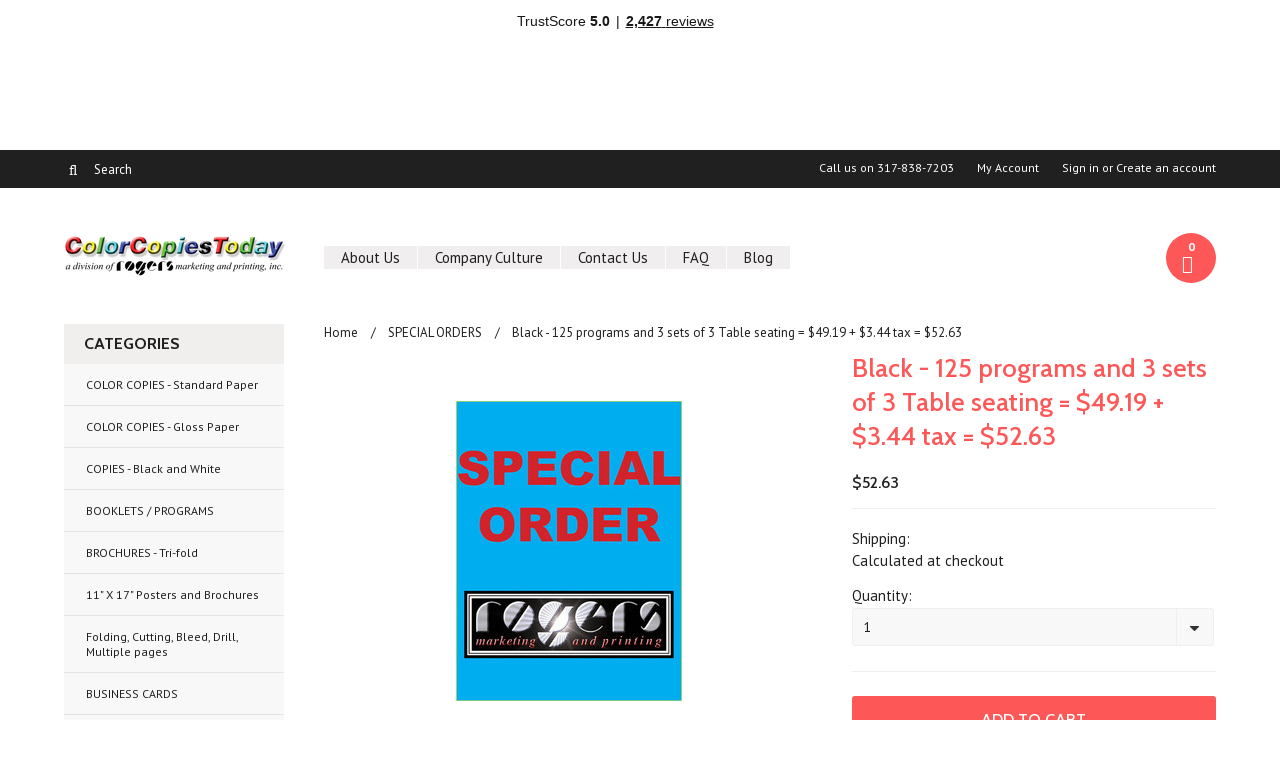

--- FILE ---
content_type: text/html; charset=UTF-8
request_url: https://colorcopiestoday.com/black-125-programs-and-3-sets-of-3-table-seating-49-19-3-44-tax-52-63/
body_size: 13325
content:
<!DOCTYPE html>

<html>

<head>
<!-- TrustBox script -->
<script type="text/javascript" src="//widget.trustpilot.com/bootstrap/v5/tp.widget.bootstrap.min.js" async></script>
<!-- End TrustBox script -->




<!-- TrustBox widget - Mini -->
<div class="trustpilot-widget" data-locale="en-US" data-template-id="53aa8807dec7e10d38f59f32" data-businessunit-id="5c2a8aee8bb7ac0001630707" data-style-height="150px" data-style-width="100%">
  <a href="https://www.trustpilot.com/review/www.colorcopiestoday.com" target="_blank" rel="noopener">Trustpilot</a>
</div>
<!-- End TrustBox widget -->
   
    <title>Black - 125 programs and 3 sets of 3 Table seating = $49.19 + $3.44 tax = $52.63 - ColorCopiesToday.com</title>

    <meta charset="UTF-8">
    <meta name="description" content="" />
    <meta name="keywords" content="" />
    <meta property="og:type" content="product" />
<meta property="og:title" content="Black - 125 programs and 3 sets of 3 Table seating = $49.19 + $3.44 tax = $52.63" />
<meta property="og:description" content="We offer high quality color copies, customized business cards, gloss paper, post cards, envelopes, and multipurpose paper products at discount prices. Order now!" />
<meta property="og:image" content="https://cdn10.bigcommerce.com/s-hgoy258z/products/5197/images/5766/a20791812dd7d39c1ae7c2_l__09015.1414018382.386.513__49846.1703698107.226.300.jpg?c=2" />
<meta property="og:site_name" content="ColorCopiesToday.com" />
<meta property="og:url" content="https://colorcopiestoday.com/black-125-programs-and-3-sets-of-3-table-seating-49-19-3-44-tax-52-63/" />
<meta property="product:price:amount" content="52.63" />
<meta property="product:price:currency" content="USD" />
<meta property="og:availability" content="instock" />
<meta property="pinterest:richpins" content="enabled" />
    <link rel='canonical' href='https://colorcopiestoday.com/black-125-programs-and-3-sets-of-3-table-seating-49-19-3-44-tax-52-63/' />
    
    
    
    <link href='//fonts.googleapis.com/css?family=Cabin:400,500,600,700,400italic,500italic,600italic,700italic' rel='stylesheet' type='text/css'>
    <link href='//fonts.googleapis.com/css?family=PT+Sans:400,700,400italic,700italic' rel='stylesheet' type='text/css'>
    <link href='//fonts.googleapis.com/css?family=Raleway:900,500' rel='stylesheet' type='text/css'>
    <link rel="shortcut icon" href="https://cdn10.bigcommerce.com/s-hgoy258z/product_images/default_favicon.ico" />
    <meta name="viewport" content="width=device-width, initial-scale=1, maximum-scale=1">
    <meta name="viewport" content="initial-scale=1.0, maximum-scale=1.0, user-scalable=no" />
    <script>
    //<![CDATA[
        (function(){
            // this happens before external dependencies (and dom ready) to reduce page flicker
            var node, i;
            for (i = window.document.childNodes.length; i--;) {
                node = window.document.childNodes[i];
                if (node.nodeName == 'HTML') {
                    node.className += ' javascript';
                }
            }
        })();
    //]]>
    </script>

    <link href="https://cdn9.bigcommerce.com/r-50b4fa8997ce43839fb9457331bc39687cd8345a/themes/__master/Styles/styles.css" type="text/css" rel="stylesheet" /><link href="https://cdn9.bigcommerce.com/r-2f0310c7f1a16f167417815e193c159bd0a69dbc/themes/Indiana/Styles/iselector.css" media="all" type="text/css" rel="stylesheet" />
<link href="https://cdn9.bigcommerce.com/r-2f0310c7f1a16f167417815e193c159bd0a69dbc/themes/Indiana/Styles/flexslider.css" media="all" type="text/css" rel="stylesheet" />
<link href="https://cdn9.bigcommerce.com/r-2f0310c7f1a16f167417815e193c159bd0a69dbc/themes/Indiana/Styles/slide-show.css" media="all" type="text/css" rel="stylesheet" />
<link href="https://cdn9.bigcommerce.com/r-2f0310c7f1a16f167417815e193c159bd0a69dbc/themes/Indiana/Styles/styles-slide-show.css" media="all" type="text/css" rel="stylesheet" />
<link href="https://cdn9.bigcommerce.com/r-2f0310c7f1a16f167417815e193c159bd0a69dbc/themes/Indiana/Styles/social.css" media="all" type="text/css" rel="stylesheet" />
<link href="https://cdn9.bigcommerce.com/s-hgoy258z/templates/__custom/Styles/styles.css?t=1486468713" media="all" type="text/css" rel="stylesheet" />
<link href="https://cdn9.bigcommerce.com/r-2f0310c7f1a16f167417815e193c159bd0a69dbc/themes/Indiana/Styles/responsive.css" media="all" type="text/css" rel="stylesheet" />
<link href="https://cdn9.bigcommerce.com/r-2f0310c7f1a16f167417815e193c159bd0a69dbc/themes/Indiana/Styles/grid.css" media="all" type="text/css" rel="stylesheet" />
<link href="https://cdn9.bigcommerce.com/r-2f0310c7f1a16f167417815e193c159bd0a69dbc/themes/Indiana/Styles/responsive.css" media="all" type="text/css" rel="stylesheet" />
<link href="https://cdn9.bigcommerce.com/r-2f0310c7f1a16f167417815e193c159bd0a69dbc/themes/Indiana/Styles/menu.css" media="all" type="text/css" rel="stylesheet" />
<link href="https://cdn9.bigcommerce.com/r-2f0310c7f1a16f167417815e193c159bd0a69dbc/themes/Indiana/Styles/theme.css" media="all" type="text/css" rel="stylesheet" />
<link href="https://cdn9.bigcommerce.com/s-hgoy258z/templates/__custom/Styles/custom.css?t=1486468713" type="text/css" rel="stylesheet" /><link href="https://cdn9.bigcommerce.com/r-8aad5f624241bf0bfd9e4b02f99944e01159441b/javascript/jquery/plugins/imodal/imodal.css" type="text/css" rel="stylesheet" /><link href="https://cdn9.bigcommerce.com/r-8aad5f624241bf0bfd9e4b02f99944e01159441b/javascript/superfish/css/store.css" type="text/css" rel="stylesheet" /><link type="text/css" rel="stylesheet" href="https://cdn9.bigcommerce.com/r-8aad5f624241bf0bfd9e4b02f99944e01159441b/javascript/jquery/plugins/imodal/imodal.css" />

    <!-- Tell the browsers about our RSS feeds -->
    

    <!-- Include visitor tracking code (if any) -->
    <!-- Start Tracking Code for analytics_googleanalytics -->

<meta name="google-site-verification" content="-yqJ31_JcjbRdNnGyixM1i7jmkLE_9OBzLA2XFkpF7E" />

<!-- Global site tag (gtag.js) - Google Analytics -->
<!-- <script async src="https://www.googletagmanager.com/gtag/js?id=UA-41109064-1"></script>
<script>
  window.dataLayer = window.dataLayer || [];
  function gtag(){dataLayer.push(arguments);}
  gtag('js', new Date());

  gtag('config', 'UA-41109064-1');
</script> -->

<!--Ecommerce GA Tracking Code

<script>
    (function(i,s,o,g,r,a,m){i['GoogleAnalyticsObject']=r;i[r]=i[r]||function(){
    (i[r].q=i[r].q||[]).push(arguments)},i[r].l=1*new Date();a=s.createElement(o),
    m=s.getElementsByTagName(o)[0];a.async=1;a.src=g;m.parentNode.insertBefore(a,m)
    })(window,document,'script','//www.google-analytics.com/analytics.js','ga');

    ga('create', 'UA-41109064-1', 'colorcopiestoday.com');
    ga('send', 'pageview');
ga('pageview', 'search_query');
    ga('require', 'ecommerce', 'ecommerce.js');

    function trackEcommerce() {
    this._addTrans = addTrans;
    this._addItem = addItems;
    this._trackTrans = trackTrans;
    }
    function addTrans(orderID,store,total,tax,shipping,city,state,country) {
    ga('ecommerce:addTransaction', {
        'id': orderID,
        'affiliation': store,
        'revenue': total,
        'tax': tax,
        'shipping': shipping,
        'city': city,
        'state': state,
        'country': country
    });
    }
    function addItems(orderID,sku,product,variation,price,qty) {
    ga('ecommerce:addItem', {
        'id': orderID,
        'sku': sku,
        'name': product,
        'category': variation,
        'price': price,
        'quantity': qty
    });
    }
    function trackTrans() {
        ga('ecommerce:send');
    }
    var pageTracker = new trackEcommerce();
</script>-->


<!-- Global site tag (gtag.js) - AdWords: 990368572 added 6-18-2018 -->
<script async src="https://www.googletagmanager.com/gtag/js?id=AW-990368572"></script>
<script>
  window.dataLayer = window.dataLayer || [];
  function gtag(){dataLayer.push(arguments);}
  gtag('js', new Date());

  gtag('config', 'AW-990368572');
</script>

<!--Ecommerce GA Tracking Code v2 added 6-18-2018 -->
<script>
    (function(i,s,o,g,r,a,m){i['GoogleAnalyticsObject']=r;i[r]=i[r]||function(){
    (i[r].q=i[r].q||[]).push(arguments)},i[r].l=1*new Date();a=s.createElement(o),
    m=s.getElementsByTagName(o)[0];a.async=1;a.src=g;m.parentNode.insertBefore(a,m)
    })(window,document,'script','//www.google-analytics.com/analytics.js','ga');

    ga('create', 'UA-41109064-1', 'auto');
    ga('send', 'pageview');
    ga('require', 'ecommerce', 'ecommerce.js');

    function trackEcommerce() {
    this._addTrans = addTrans;
    this._addItem = addItems;
    this._trackTrans = trackTrans;
    }
    function addTrans(orderID,store,total,tax,shipping,city,state,country) {
    ga('ecommerce:addTransaction', {
        'id': orderID,
        'affiliation': store,
        'revenue': total,
        'tax': tax,
        'shipping': shipping,
        'city': city,
        'state': state,
        'country': country
    });
    }
    function addItems(orderID,sku,product,variation,price,qty) {
    ga('ecommerce:addItem', {
        'id': orderID,
        'sku': sku,
        'name': product,
        'category': variation,
        'price': price,
        'quantity': qty
    });
    }
    function trackTrans() {
        ga('ecommerce:send');
    }
    var pageTracker = new trackEcommerce();
</script>

<script type='text/javascript'>
window.__wtw_lucky_site_id = 144513;

(function() {
var wa = document.createElement('script'); wa.type = 'text/javascript'; wa.async = true;
wa.src = 'https://d10lpsik1i8c69.cloudfront.net/w.js';
var s = document.getElementsByTagName('script')[0]; s.parentNode.insertBefore(wa, s);
})();
</script>

<!-- End Tracking Code for analytics_googleanalytics -->



    

    

    <script src="https://ajax.googleapis.com/ajax/libs/jquery/1.7.2/jquery.min.js"></script>
    <script src="https://cdn10.bigcommerce.com/r-8aad5f624241bf0bfd9e4b02f99944e01159441b/javascript/menudrop.js?"></script>
    <script src="https://cdn10.bigcommerce.com/r-8aad5f624241bf0bfd9e4b02f99944e01159441b/javascript/iselector.js?"></script>
    <script src="https://cdn10.bigcommerce.com/r-8aad5f624241bf0bfd9e4b02f99944e01159441b/javascript/jquery/plugins/jquery.flexslider.js"></script>
    <script src="https://cdn10.bigcommerce.com/r-8aad5f624241bf0bfd9e4b02f99944e01159441b/javascript/viewport.js??"></script>

    <!-- Theme bespoke js -->
    <script src="https://cdn10.bigcommerce.com/r-2f0310c7f1a16f167417815e193c159bd0a69dbc/themes/Indiana/js/matchMedia.js"></script>
    <script src="https://cdn10.bigcommerce.com/r-2f0310c7f1a16f167417815e193c159bd0a69dbc/themes/Indiana/js/common.js"></script>
    <script src="https://cdn10.bigcommerce.com/r-2f0310c7f1a16f167417815e193c159bd0a69dbc/themes/Indiana/js/jquery.autobox.js"></script>
    <script src="https://cdn10.bigcommerce.com/r-2f0310c7f1a16f167417815e193c159bd0a69dbc/themes/Indiana/js/init.js"></script>
    <script src="https://cdn10.bigcommerce.com/r-2f0310c7f1a16f167417815e193c159bd0a69dbc/themes/Indiana/js/jquery.uniform.min.js"></script>
    <script src="https://cdn10.bigcommerce.com/r-2f0310c7f1a16f167417815e193c159bd0a69dbc/themes/Indiana/js/main.js?"></script>
    <script src="https://cdn10.bigcommerce.com/r-2f0310c7f1a16f167417815e193c159bd0a69dbc/themes/Indiana/js/site.js"></script>    

    <script>
    //<![CDATA[
    config.ShopPath = 'https://colorcopiestoday.com';
    config.AppPath = ''; // BIG-8939: Deprecated, do not use.
    config.FastCart = 1;
    config.ShowCookieWarning = !!0;
    var ThumbImageWidth = 110;
    var ThumbImageHeight = 145;
    //]]>
    </script>
    
<script type="text/javascript" src="https://cdn9.bigcommerce.com/r-8aad5f624241bf0bfd9e4b02f99944e01159441b/javascript/jquery/plugins/imodal/imodal.js"></script><script type="text/javascript">
(function () {
    var xmlHttp = new XMLHttpRequest();

    xmlHttp.open('POST', 'https://bes.gcp.data.bigcommerce.com/nobot');
    xmlHttp.setRequestHeader('Content-Type', 'application/json');
    xmlHttp.send('{"store_id":"772366","timezone_offset":"-5","timestamp":"2026-01-23T03:46:22.04995100Z","visit_id":"46fc3ff1-2b60-4ef9-b3f4-5efcd9b02ba1","channel_id":1}');
})();
</script>
<script src="https://www.google.com/recaptcha/api.js" async defer></script>
<script type="text/javascript" src="https://cdn9.bigcommerce.com/r-8aad5f624241bf0bfd9e4b02f99944e01159441b/javascript/jquery/plugins/jquery.form.js"></script>
<script type="text/javascript" src="https://cdn9.bigcommerce.com/r-8aad5f624241bf0bfd9e4b02f99944e01159441b/javascript/jquery/plugins/imodal/imodal.js"></script>
<script type="text/javascript" src="https://checkout-sdk.bigcommerce.com/v1/loader.js" defer></script>
<script type="text/javascript">
var BCData = {};
</script>

    <script type="text/javascript" src="https://cdn9.bigcommerce.com/r-8aad5f624241bf0bfd9e4b02f99944e01159441b/javascript/quicksearch.js"></script>
    

    <!--[if lt IE 9]>
    <script src="https://cdn10.bigcommerce.com/r-2f0310c7f1a16f167417815e193c159bd0a69dbc/themes/Indiana/js/html5shiv.js"></script>
    <![endif]-->
    <script>
        $(function(){
           $('#ProductReviews .prodAccordionContent').show();
           $('.read_more').click(function(){
               $('.contents').show();
               $(this).hide();
               $('.read_less').show(); 
           });  
          $('.read_less').click(function(){
               $('.contents').hide();
               $(this).hide();
               $('.read_more').show(); 
           });
        
        })
     </script>   
     <!--CR: Installed by EMDL 2-16-18 -->
    <script type="text/javascript" src="//cdn.calltrk.com/companies/425783740/aa6049f170f8efb822c7/12/swap.js"></script>
        
</head>

	<body class="productPage">
		<script type="text/javascript" src="https://cdn10.bigcommerce.com/r-8aad5f624241bf0bfd9e4b02f99944e01159441b/javascript/jquery/plugins/validate/jquery.validate.js?"></script>
        <script type="text/javascript" src="https://cdn10.bigcommerce.com/r-2f0310c7f1a16f167417815e193c159bd0a69dbc/themes/Indiana/js/product.functions.js?"></script>
		<script type="text/javascript" src="https://cdn10.bigcommerce.com/r-8aad5f624241bf0bfd9e4b02f99944e01159441b/javascript/product.js?"></script>
		        
<div id="DrawerMenu">
    <div class="inner">
        <div class="CategoryList" id="SideCategoryList">
	<h4>Categories</h4>
    <h5>Categories</h5>
	<div class="BlockContent" style="display:none;">
		<div class="SideCategoryListFlyout">
			<ul class="sf-menu sf-horizontal">
<li><a href="https://colorcopiestoday.com/color-copies-standard-paper/">COLOR COPIES - Standard Paper</a></li>
<li><a href="https://colorcopiestoday.com/color-copies-gloss-paper/">COLOR COPIES - Gloss Paper</a></li>
<li><a href="https://colorcopiestoday.com/copies-black-and-white/">COPIES - Black and White</a></li>
<li><a href="https://colorcopiestoday.com/booklets-programs/">BOOKLETS / PROGRAMS</a></li>
<li><a href="https://colorcopiestoday.com/brochures-tri-fold/">BROCHURES - Tri-fold</a></li>
<li><a href="https://colorcopiestoday.com/11-x-17-posters-and-brochures/">11&quot; X 17&quot; Posters and Brochures</a></li>
<li><a href="https://colorcopiestoday.com/folding-cutting-full-bleed/">Folding, Cutting, Bleed, Drill, Multiple pages</a></li>
<li><a href="https://colorcopiestoday.com/business-cards/">BUSINESS CARDS</a></li>
<li><a href="https://colorcopiestoday.com/forms-carbonless/">FORMS - CARBONLESS</a></li>
<li><a href="https://colorcopiestoday.com/labels/">LABELS</a></li>
<li><a href="https://colorcopiestoday.com/envelopes-full-color/">ENVELOPES - Full Color</a></li>
<li><a href="https://colorcopiestoday.com/memo-pads/">MEMO PADS</a></li>
<li><a href="https://colorcopiestoday.com/postcards/">POSTCARDS</a></li>
<li><a href="https://colorcopiestoday.com/raffle-tickets/">RAFFLE TICKETS</a></li>
<li><a href="https://colorcopiestoday.com/special-orders/">SPECIAL ORDERS</a></li>

</ul>

        </div>
	</div>
</div>
        <div class="Block Moveable Panel" id="SideShopByBrand" style="display:none;"></div>
        <div class="Block Moveable Panel" id="SideCategoryShopByPrice" style="display:none;"></div>
        <div class="AdditionalInformationList Moveable Panel slist" id="SideAdditionalInformation">
    <h4>Additional Information</h4>
    <h5>Additional Information</h5>
    <div class="BlockContent">
        <ul class="treeview">
            <li><a href="/">Home</a></li>
            <li style="display:none" class="HeaderLiveChat">
                
            </li>
        </ul>
        <ul class="pages-menu sf-menu sf-horizontal sf-js-enabled">
		<li class=" ">
		<a href="https://colorcopiestoday.com/about-us/">About Us</a>
		
	</li>	<li class=" ">
		<a href="https://colorcopiestoday.com/company-culture/">Company Culture</a>
		
	</li>	<li class=" ">
		<a href="https://colorcopiestoday.com/customer-service/">Contact Us</a>
		
	</li>	<li class=" ">
		<a href="https://colorcopiestoday.com/faq/">FAQ</a>
		
	</li>	<li class=" ">
		<a href="https://colorcopiestoday.com/blog/">Blog</a>
		
	</li>
</ul>
    </div>
</div>
        <div class="AccountNavigationList Moveable Panel slist" id="SideAccountNavigation">
    <h4>Account Navigation</h4>
    <h5>Account Navigation</h5>
    <div class="BlockContent">
        <ul class="treeview" id="SideAccountNavigationList">
            <li style="display:" class="First">
                <a href="https://colorcopiestoday.com/account.php" class="fa fa-user"><span>My Account</span></a>
            </li>
        </ul>
    </div>
</div> 
        <div class="CurrencySelectorMobile Moveable Panel slist">
    <h4>Currency - All prices are in AUD</h4>
    <h5>Currency - All prices are in AUD</h5>
    <div class="CurrencyWrapper" id="SideCurrencySelectorMobile"> 
        <a href="#" class="changeCurr">Change Currency</a>
         <div class="CurrencyChooser" id="SideCurrencySelector">
            <div class="BlockContent">
                <dl class="CurrencyList"></dl>
            </div>
         </div>
     </div>
</div> 
    </div>
</div>
<script>
//<![CDATA[ 
	$().ready(function(){
		if($('#GiftCertificatesMenu').get(0)){
			var liItem = $('#GiftCertificatesMenu').clone();
			$(liItem).find('a').attr('class', 'fa fa-tag');
			
			var spanItem = $('<span />', { text: $(liItem).find('a').text() });
			$(liItem).find('a').html(spanItem);
			
			$(liItem).appendTo('#SideAccountNavigationList');
		}
		
		if($('#LoginOrLogoutText').get(0)){
			var LoginOrLogoutTextCss = $('#LoginOrLogoutText').css('display');
			LoginOrLogoutTextCss = LoginOrLogoutTextCss.replace('inline-', '');
			$('#LoginOrLogoutText div a').each(function(){
				var linkItem = $(this).clone();
				
				if($(this).text().toLowerCase()=='sign in'){
					$(linkItem).attr('class', 'fa fa-sign-in');
				}
				else if($(this).text().toLowerCase()=='create an account'){
					$(linkItem).attr('class', 'fa fa-plus-square');
				}
				else if($(this).text().toLowerCase()=='sign out'){
					$(linkItem).attr('class', 'fa fa-sign-out');
				}
				
				var spanItem = $('<span />', { text: $(linkItem).text() });
				$(linkItem).html(spanItem);
				
				var liItem = $('<li />', {html: linkItem});
				$(liItem).css('display', LoginOrLogoutTextCss);
				var dynamicClass = $(this).text().replace(/ /g,'');
				$(liItem).attr('class', dynamicClass);
				
				$(liItem).appendTo('#SideAccountNavigationList');
			});
		}
		
		if($('#StorePhoneNumber').get(0)){
			var StorePhoneNumberCss = $('#StorePhoneNumber').css('display');
			StorePhoneNumberCss = StorePhoneNumberCss.replace('inline-', '');
			var StorePhoneNumber = $('#StorePhoneNumber div span').html();
			if($('#StorePhoneNumber div span a').get(0)){
				StorePhoneNumber = $('#StorePhoneNumber div span a').html();
			}
			var spanItem = $('<span />', { text: 'Call '+StorePhoneNumber });
			
			var linkItem = $('<a />',{
				html: spanItem,
				href: 'tel:'+StorePhoneNumber,
				class: 'fa fa-phone'
			});
			
			var liItem = $('<li />', {html: linkItem});
			$(liItem).css('display', StorePhoneNumberCss);
			
			$(liItem).appendTo('#SideAccountNavigationList');
		}
		
		if($('.expandable a').hasClass('selected')) {
			var MenuSelected = $('a.selected');
			var ParentsLi = $('a.selected').parent('li');
			var ParentSpanSelected = ParentsLi.parentsUntil( "li.RootLi" ).siblings('span');
			MenuSelected.siblings('span').removeClass('subcat-expand');
			MenuSelected.siblings('ul').addClass('expanded');
			ParentsLi.parentsUntil( "li.RootLi" ).siblings('span').removeClass('subcat-expand');
			ParentSpanSelected.siblings('ul').addClass('expanded');
		}
		
		$('#SideAdditionalInformation .pages-menu li').each(function(){
			var Url = window.location.href;
			Url = stripQueryStringAndHashFromPath(Url);
			if($(this).children('a').attr('href') == Url) {
				$(this).children('a').addClass('selected');
				if($(this).children('span').attr('class') != undefined) {
					var SpanObj = $(this).children('span');
					$(this).children('span').removeClass('subcat-expand');
					SpanObj.siblings('ul').addClass('expanded');
				}
				$(this).parentsUntil( "li.HasSubMenu" ).first('ul').addClass('expanded');
				var UlObj = $(this).parentsUntil( "li.HasSubMenu" ).first('ul');
				UlObj.prev('span').removeClass('subcat-expand');
			}
		});
		
		$('.CurrencySelectorMobile h5').html('Currency - '+$('#currencyPrices').html().replace('are',''));
		$('#SideCurrencySelectorMobile > div > div > .CurrencyList').html($('#SideCurrencySelectorDesktop > div > div >.CurrencyList').html());
		if ($('#SideCurrencySelectorDesktop > div > div >.CurrencyList > .ChooseCurrencyBox').size() == 1 ) {
   			$('#SideCurrencySelectorMobile .changeCurr').hide();
   		}
	});
//]]>
</script>

<div class="page">
			<div class="header">
  <div class="inner">
    <div id="AjaxLoading">
      <div class="ajax-loader"> <img src="https://cdn10.bigcommerce.com/r-2f0310c7f1a16f167417815e193c159bd0a69dbc/themes/Indiana/images/loader.png" alt="loader icon" />&nbsp;Loading... Please wait... </div>
    </div>
    
        
<div class="TopMenu">
    <div class="inner">
        <div class="Block Moveable Panel" id="SideCurrencySelector" style="display:none;"></div>
        <ul style="display:">
            <li  id="StorePhoneNumber">
                <div class="phoneIcon">Call us on <span>317-838-7203</span></div>
            </li>
            <li style="display:none" class="HeaderLiveChat">
                
            </li>
            <li style="display:" class="First">
                <a href="https://colorcopiestoday.com/account.php">My Account</a>
            </li>
            
            <li class="last" style="display:" id="LoginOrLogoutText">
                <div><a href='https://colorcopiestoday.com/login.php' onclick=''>Sign in</a> or <a href='https://colorcopiestoday.com/login.php?action=create_account' onclick=''>Create an account</a></div>
            </li>
        </ul>
        <div id="SearchForm">
	<form action="https://colorcopiestoday.com/search.php" method="get" onsubmit="return check_small_search_form(this)">
		<label for="search_query">Search</label>
      <!--  <input type="submit" class="Button fa fa-search" value="" name="Search" title="Search" />-->
        
        <button type="submit" class="Button" value="" name="Search" title="Search">
                <i class="fa fa-search"></i> 
        </button>
        
        
		<input type="text" name="search_query" id="search_query" class="Textbox autobox" value="Search" />
	</form>
</div>

<script type="text/javascript">
	var QuickSearchAlignment = 'right';
	var QuickSearchWidth = '390px';
	lang.EmptySmallSearch = "You forgot to enter some search keywords.";
    $(document).ajaxComplete(function() {
        $('input[type=checkbox], select').not('.UniApplied').uniform();
    });
</script>  
    </div>
</div>

    <div id="Header">
      <div class="inner">
        <div id="ToggleMenu" class="normal fa fa-bars"></div>
        <div class="Left fleft">
          <div class="header-logo"> <a href="https://colorcopiestoday.com/"><img src="/product_images/rogers_cct_logo_stacked_1422720449__62178.png" border="0" id="LogoImage" alt="ColorCopiesToday.com" /></a>
 </div>
        </div>
        <div class="Content Widest" id="LayoutColumn1">
          <div class="PageMenu"><ul class="pages-menu sf-menu sf-horizontal sf-js-enabled">
		<li class=" ">
		<a href="https://colorcopiestoday.com/about-us/">About Us</a>
		
	</li>	<li class=" ">
		<a href="https://colorcopiestoday.com/company-culture/">Company Culture</a>
		
	</li>	<li class=" ">
		<a href="https://colorcopiestoday.com/customer-service/">Contact Us</a>
		
	</li>	<li class=" ">
		<a href="https://colorcopiestoday.com/faq/">FAQ</a>
		
	</li>	<li class=" ">
		<a href="https://colorcopiestoday.com/blog/">Blog</a>
		
	</li>
</ul></div>
          <div class="search-mobile mobile"><div id="SearchForm">
	<form action="https://colorcopiestoday.com/search.php" method="get" onsubmit="return check_small_search_form(this)">
		<label for="search_query">Search</label>
      <!--  <input type="submit" class="Button fa fa-search" value="" name="Search" title="Search" />-->
        
        <button type="submit" class="Button" value="" name="Search" title="Search">
                <i class="fa fa-search"></i> 
        </button>
        
        
		<input type="text" name="search_query" id="search_query" class="Textbox autobox" value="Search" />
	</form>
</div>

<script type="text/javascript">
	var QuickSearchAlignment = 'right';
	var QuickSearchWidth = '390px';
	lang.EmptySmallSearch = "You forgot to enter some search keywords.";
    $(document).ajaxComplete(function() {
        $('input[type=checkbox], select').not('.UniApplied').uniform();
    });
</script>  </div>
          <div class="header-secondary">
            <a href="https://colorcopiestoday.com/cart.php" title="View Cart"><div class="CartLink" style="display:"> <i class="icon fa fa-shopping-cart" title="View Cart">&nbsp;</i><span></span></div></a>
          </div>
          <div id="cart-amount"> <a href="https://colorcopiestoday.com/cart.php" class="Cart"><span class="bag-handle"></span><span class="total">&nbsp;</span></a> </div>
        </div>
      </div>
    </div>
    <div class="header-logo-mobile"> <a href="https://colorcopiestoday.com/"><img src="/product_images/rogers_cct_logo_stacked_1422720449__62178.png" border="0" id="LogoImage" alt="ColorCopiesToday.com" /></a>
 </div>
  </div>
    <!-- start number replacer -->
<script type="text/javascript"><!--
vs_account_id = "fwABAVV4ZbI9yABq";
//--></script>
<script type="text/javascript" src="//adtrack.voicestar.com/euinc/number-changer.js">
</script>
<!-- end ad widget -->
</div>
			<div class="main">
				<div class="inner">
                <div class="Left fleft">
                     <div class="CategoryList" id="SideCategoryList">
	<h4>Categories</h4>
    <h5>Categories</h5>
	<div class="BlockContent" style="display:none;">
		<div class="SideCategoryListFlyout">
			<ul class="sf-menu sf-horizontal">
<li><a href="https://colorcopiestoday.com/color-copies-standard-paper/">COLOR COPIES - Standard Paper</a></li>
<li><a href="https://colorcopiestoday.com/color-copies-gloss-paper/">COLOR COPIES - Gloss Paper</a></li>
<li><a href="https://colorcopiestoday.com/copies-black-and-white/">COPIES - Black and White</a></li>
<li><a href="https://colorcopiestoday.com/booklets-programs/">BOOKLETS / PROGRAMS</a></li>
<li><a href="https://colorcopiestoday.com/brochures-tri-fold/">BROCHURES - Tri-fold</a></li>
<li><a href="https://colorcopiestoday.com/11-x-17-posters-and-brochures/">11&quot; X 17&quot; Posters and Brochures</a></li>
<li><a href="https://colorcopiestoday.com/folding-cutting-full-bleed/">Folding, Cutting, Bleed, Drill, Multiple pages</a></li>
<li><a href="https://colorcopiestoday.com/business-cards/">BUSINESS CARDS</a></li>
<li><a href="https://colorcopiestoday.com/forms-carbonless/">FORMS - CARBONLESS</a></li>
<li><a href="https://colorcopiestoday.com/labels/">LABELS</a></li>
<li><a href="https://colorcopiestoday.com/envelopes-full-color/">ENVELOPES - Full Color</a></li>
<li><a href="https://colorcopiestoday.com/memo-pads/">MEMO PADS</a></li>
<li><a href="https://colorcopiestoday.com/postcards/">POSTCARDS</a></li>
<li><a href="https://colorcopiestoday.com/raffle-tickets/">RAFFLE TICKETS</a></li>
<li><a href="https://colorcopiestoday.com/special-orders/">SPECIAL ORDERS</a></li>

</ul>

        </div>
	</div>
</div>
                     <div class="Block Moveable Panel" id="SideShopByBrand" style="display:none;"></div>
                     <div class="Block Moveable Panel" id="SideCategoryShopByPrice" style="display:none;"></div>
                 </div>
                 <div class="Content Widest" id="LayoutColumn1">
					
					<div class="Block Moveable Panel Breadcrumb" id="ProductBreadcrumb" >
	<ul>
	<li><a href="https://colorcopiestoday.com">Home</a></li><li><a href="https://colorcopiestoday.com/special-orders/">SPECIAL ORDERS</a></li><li>Black - 125 programs and 3 sets of 3 Table seating = $49.19 + $3.44 tax = $52.63</li>
</ul>

</div>

					<link rel="stylesheet" type="text/css" href="https://cdn10.bigcommerce.com/r-8aad5f624241bf0bfd9e4b02f99944e01159441b/javascript/jquery/themes/cupertino/ui.all.css?" />
<link rel="stylesheet" type="text/css" media="screen" href="https://cdn9.bigcommerce.com/r-50b4fa8997ce43839fb9457331bc39687cd8345a/themes/__master/Styles/product.attributes.css?" />
<script type="text/javascript" src="https://cdn9.bigcommerce.com/r-8aad5f624241bf0bfd9e4b02f99944e01159441b/javascript/jquery/plugins/jqueryui/1.8.18/jquery-ui.min.js"></script>
<script type="text/javascript" src="https://cdn10.bigcommerce.com/r-8aad5f624241bf0bfd9e4b02f99944e01159441b/javascript/jquery/plugins/jquery.form.js?"></script>
<script type="text/javascript" src="https://cdn10.bigcommerce.com/r-8aad5f624241bf0bfd9e4b02f99944e01159441b/javascript/product.attributes.js?"></script>
<script type="text/javascript" src="https://cdn10.bigcommerce.com/r-8aad5f624241bf0bfd9e4b02f99944e01159441b/javascript/jquery/plugins/jCarousel/jCarousel.js?"></script>


<script type="text/javascript">//<![CDATA[
var ThumbURLs = new Array();
var ProductImageDescriptions = new Array();
var CurrentProdThumbImage = 0;
var ShowVariationThumb =false;
var ProductThumbWidth = 226;
var ProductThumbHeight =  300;
var ProductMaxZoomWidth = 1280;
var ProductMaxZoomHeight =  1280;
var ProductTinyWidth = 44;
var ProductTinyHeight =  58;


                        ThumbURLs[0] = "https:\/\/cdn10.bigcommerce.com\/s-hgoy258z\/products\/5197\/images\/5766\/a20791812dd7d39c1ae7c2_l__09015.1414018382.386.513__49846.1703698107.226.300.jpg?c=2";
                        ProductImageDescriptions[0] = "Image 1";
                    

//Don't enable Zoomie (product image zoom) if on touch device
//Mouseenter/Mouseover events are not ideal for touch devices
//for more info search for this code in /script/main.js
if (('ontouchstart' in window) || (navigator.msMaxTouchPoints > 0)) {
    var ShowImageZoomer = 0;
} else {
    var ShowImageZoomer = 0;
}

var productId = 5197;
//]]></script>

<div class="Block Moveable Panel PrimaryProductDetails no-ptop" id="ProductDetails" itemscope itemtype="http://schema.org/Product">
    <div class="BlockContent">
        
        <!-- left-content -->
        <div class="left-content">
            <div class="ProductDetailsGrid mobile">
                <div class="DetailRow">
                    <div class="Value" itemprop="brand" itemscope itemtype="http://schema.org/Brand" style="display: none">
                        <h4 class="BrandName"><a itemprop="url" href=""><span itemprop="name"></span></a></h4>
                    </div>

                    <h1 itemprop="name">Black - 125 programs and 3 sets of 3 Table seating = $49.19 + $3.44 tax = $52.63</h1>
                </div>

                <div class="DetailRow PriceRow p-price" style="">
                    <div class="Value">
                        <span class="ProductPrice RetailPrice"></span>
                        <span class="ProductPrice VariationProductPrice">$52.63</span>
                    </div>
                      
                </div>
            </div>
            <div class="ProductThumb" style="">
                <script type="text/javascript"
 src="https://cdn10.bigcommerce.com/r-8aad5f624241bf0bfd9e4b02f99944e01159441b/javascript/jquery/plugins/fancybox/fancybox.js?"></script>

<link rel="stylesheet" type="text/css"
 href="https://cdn10.bigcommerce.com/r-8aad5f624241bf0bfd9e4b02f99944e01159441b/javascript/jquery/plugins/fancybox/fancybox.css"
 media="screen" />

<div id="LightBoxImages" style="display: none;"><!--  -->
<a class="iframe"
 href="https://colorcopiestoday.com/productimage.php?product_id=5197"></a>
</div>

<script type="text/javascript">
	//<![CDATA[
	var originalImages = '';
	function showProductImageLightBox(TargetedImage) {
		var currentImage=0;
		if(TargetedImage) {
			currentImage = TargetedImage;
		} else if(CurrentProdThumbImage!='undefined'){
			currentImage = CurrentProdThumbImage;
		}
		if(ShowVariationThumb) {
			var url = "https://colorcopiestoday.com/productimage.php?product_id=5197&image_rule_id=" + encodeURIComponent(ShowVariationThumb);
		} else {
			var url = "https://colorcopiestoday.com/productimage.php?product_id=5197&current_image="+currentImage;
		}
		$('#LightBoxImages a').attr("href", url);

		initProductLightBox();

		$('#LightBoxImages a').trigger('click');
	}

	function initProductLightBox() {

		var w = $(window).width();
		var h = $(window).height();

		// tiny image box width plus 3 px margin, times the number of tiny images, plus the arrows width
		var carouselWidth = (48 + 3) * Math.min(10, 2) + 70;

		//the width of the prev and next link
		var navLinkWidth = 250;

		var requiredNavWidth = Math.max(carouselWidth, navLinkWidth);

		// calculate the width of the widest image after resized to fit the screen.
		// 200 is the space betewn the window frame and the light box frame.
		var wr = Math.min(w-200, 963) / 963;
		var hr = Math.min(h-200, 1280) / 1280;

		var r = Math.min(wr, hr);

		var imgResizedWidth = Math.round(r * 963);
		var imgResizedHeight = Math.round(r * 1280);

		//calculate the width required for lightbox window
		var horizontalPadding = 100;
		var width = Math.min(w-100, Math.max(requiredNavWidth, imgResizedWidth+ horizontalPadding));
		var height = h-100;

		$('#LightBoxImages a').fancybox({
			'frameWidth'	: width,
			'frameHeight'	: height,
			callbackOnStart : function(){
   $('.zoomPad').css('z-index',0);
   $('html, body').animate({scrollTop: '0px'}, 700);
           },
           callbackOnClose : function(){
               $('.zoomPad').css('z-index',90);
           }
		});
	}

	$(document).ready(function() { originalImages = $('#LightBoxImages').html(); });
	//]]>
</script>

                <div class="ProductThumbImage">
	<a rel="prodImage" style="margin:auto;" href="https://cdn10.bigcommerce.com/s-hgoy258z/products/5197/images/5766/a20791812dd7d39c1ae7c2_l__09015.1414018382.386.513__49846.1703698107.1280.1280.jpg?c=2"  onclick="showProductImageLightBox(); return false; return false;">
		<img itemprop="image" src="https://cdn10.bigcommerce.com/s-hgoy258z/products/5197/images/5766/a20791812dd7d39c1ae7c2_l__09015.1414018382.386.513__49846.1703698107.226.300.jpg?c=2" alt="Image 1" title="Image 1" />
	</a>
</div>

               <!-- <div class="Loader" style="display:none;"><img src="https://cdn10.bigcommerce.com/r-2f0310c7f1a16f167417815e193c159bd0a69dbc/themes/Indiana/images/loader.png" /></div> -->

                <div class="ProductTinyImageList" style="display:none;">
                    <ul>
                        <li style = "height:62px; width:48px;"  onclick="showProductImageLightBox(0); return false;" onmouseover="showProductThumbImage(0, this)" id="TinyImageBox_0">
	<div class="TinyOuterDiv" style = "height:58px; width:44px;">
		<div style = "height:58px; width:44px;">
			<a href="javascript:void(0);" rel='{"gallery": "prodImage", "smallimage": "https://cdn10.bigcommerce.com/s-hgoy258z/products/5197/images/5766/a20791812dd7d39c1ae7c2_l__09015.1414018382.386.513__49846.1703698107.226.300.jpg?c=2", "largeimage": "https://cdn10.bigcommerce.com/s-hgoy258z/products/5197/images/5766/a20791812dd7d39c1ae7c2_l__09015.1414018382.386.513__49846.1703698107.1280.1280.jpg?c=2"}'><img id="TinyImage_0" style="padding-top:0px;" width="44" height="58" src="https://cdn10.bigcommerce.com/s-hgoy258z/products/5197/images/5766/a20791812dd7d39c1ae7c2_l__09015.1414018382.386.513__49846.1703698107.44.58.jpg?c=2" alt="Image 1" title="Image 1" /></a>
		</div>
	</div>
</li>
                    </ul>
                </div>

                <div style="display:none;" class="SeeMorePicturesLink">
                    <a href="#" onclick="showProductImageLightBox(); return false; return false;" class="ViewLarger">Click to enlarge</a>
                </div>
            </div>
        </div>
        <!-- Product Details Content -->
        <div class="ProductMain">
            <div class="ProductDetailsGrid desktop PriceBorderBottom">
                <div class="DetailRow">
                    <div class="Value" style="display: none">
                        <h4 class="BrandName"><a  href=""></a></h4>
                    </div>

                    <h1>Black - 125 programs and 3 sets of 3 Table seating = $49.19 + $3.44 tax = $52.63</h1>

                </div>

                <div class="DetailRow PriceRow p-price" itemprop="offers" itemscope itemtype="http://schema.org/Offer" style="">
                    <div class="Value">
                        <span class="ProductPrice RetailPrice"></span>
                        <meta itemprop="priceCurrency" content="USD">
                        <span class="ProductPrice VariationProductPrice" itemprop="price">$52.63</span>
                    </div>
                      
                </div>
            </div>

            

            <div class="clear"></div>

            <div class="productAddToCartRight">
<form method="post" action="https://colorcopiestoday.com/cart.php" onsubmit="return check_add_to_cart(this, false) "  enctype="multipart/form-data" id="productDetailsAddToCartForm">
	<input type="hidden" name="action" value="add" />
	<input type="hidden" name="product_id" value="5197" />
	<input type="hidden" name="variation_id" class="CartVariationId" value="" />
	<input type="hidden" name="currency_id" value="" />
	<div class="ProductDetailsGrid ProductAddToCart">

		<!-- details grid -->

		<div class="DetailRow ProductSKU" style="display: none">
            <div class="Label">SKU:</div>
            <div class="Value">
                <span class="VariationProductSKU" itemprop="sku">
                    
                </span>
            </div>
        </div>

		<div class="DetailRow" style="display: none">
			<div class="Label">Vendor:</div>
			<div class="Value">
				
			</div>
		</div>

		<div class="DetailRow" style="display: none">
			<div class="Label">Condition:</div>
			<div class="Value" itemprop="itemCondition">
				
			</div>
		</div>

		<div class="DetailRow" style="display: none">
			<div class="Label">Weight:</div>
			<div class="Value">
				<span class="VariationProductWeight" itemprop="weight">
					
				</span>
			</div>
		</div>

		<div class="DetailRow" style="display: none">
			<div class="Label">Availability:</div>
			<div class="Value">
				
			</div>
		</div>

		<div class="DetailRow" style="display: ">
			<div class="Label">Shipping:</div>
			<div class="Value">
				Calculated at checkout
			</div>
		</div>

		<div class="DetailRow" style="display:none;">
			<div class="Label">Minimum Purchase:</div>
			<div class="Value">
				 unit(s)
			</div>
		</div>

		<div class="DetailRow" style="display:none;">
			<div class="Label">Maximum Purchase:</div>
			<div class="Value">
				 unit(s)
			</div>
		</div>

		<div class="DetailRow InventoryLevel" style="display: none;">
			<div class="Label">:</div>
			<div class="Value">
				<span class="VariationProductInventory">
					
				</span>
			</div>
		</div>

		<div class="DetailRow" style="display: none">
			<div class="Label">Gift Wrapping:</div>
			<div class="Value">
				
			</div>
		</div>

		<!-- details grid -->

		

		<div class="ProductOptionList">
			
		</div>

		<div class="productAttributeList" style="display:none;">
			
		</div>

		

		<div class="DetailRow qty" style="display: ">
			<div class="Label QuantityInput">Quantity:</div>
			<div class="Value AddCartButton">
				<span style="display: ;">
					<select id="qty_" name="qty[]" class="Field45 quantityInput" style="">
    
	<option selected="selected" value="1">1</option>
	<option  value="2">2</option>
	<option  value="3">3</option>
	<option  value="4">4</option>
	<option  value="5">5</option>
	<option  value="6">6</option>
	<option  value="7">7</option>
	<option  value="8">8</option>
	<option  value="9">9</option>
	<option  value="10">10</option>
	<option  value="11">11</option>
	<option  value="12">12</option>
	<option  value="13">13</option>
	<option  value="14">14</option>
	<option  value="15">15</option>
	<option  value="16">16</option>
	<option  value="17">17</option>
	<option  value="18">18</option>
	<option  value="19">19</option>
	<option  value="20">20</option>
	<option  value="21">21</option>
	<option  value="22">22</option>
	<option  value="23">23</option>
	<option  value="24">24</option>
	<option  value="25">25</option>
	<option  value="26">26</option>
	<option  value="27">27</option>
	<option  value="28">28</option>
	<option  value="29">29</option>
	<option  value="30">30</option>
	
</select>
				</span>
				<div class="clear"></div>
			</div>
            <!-- addto -->
            <div class="addto">
                <div class="BulkDiscount" style="display: ">
                    <input type="submit" class="btn add-to-cart cta" value="Add To Cart" />
                </div>
                <div class="BulkDiscountLink" style="display: none;">
                    <a href="#" class="alt" onclick="$.iModal({data: $('#ProductDetailsBulkDiscountThickBox').html(), width: 600}); return false;">
                        Buy in bulk and save
                    </a>
                </div>
                <!-- //Custom Add to Wishlist -->
            </div>
		</div>

		<div class="OutOfStockMessage InfoMessage ErrorMessage">
			
		</div>
	</div>
</form>

<!-- Add to Wishlist -->

<div class="Block Moveable Panel AddToWishlistLink" id="SideProductAddToWishList" style="display: none">
	<div class="BlockContent">
		<form name="frmWishList" id="frmWishList" action="https://colorcopiestoday.com/wishlist.php" method="get">
			<input type="hidden" name="action" value="add" />
			<input type="hidden" name="product_id" value="5197" />
			<input type="hidden" name="variation_id" value="" class="WishListVariationId"/>
			<input type="submit" class="wishlist-button" value="Add to wishlist" alt="Add to Wish List" />
		</form>
	</div>
</div>

<!-- //Custom Add to Wishlist -->



<script language="javascript" type="text/javascript">//<![CDATA[
lang.OptionMessage = "";
lang.VariationSoldOutMessage = "The selected product combination is currently unavailable.";
lang.InvalidQuantity = "Please enter a valid product quantity.";
lang.EnterRequiredField = "Please enter the required field(s).";
lang.InvalidFileTypeJS = "The file type of the file you are trying to upload is not allowed for this field.";
var ShowAddToCartQtyBox = "1";
productMinQty=0;productMaxQty=Number.POSITIVE_INFINITY;
//]]></script>


</div>

            

            <div class="clear"></div>
            <!-- Add to Wishlist & Share Links-->
            <div class="Block Panel AddToWishlist" id="SideProductAddToWishList" >
    <input class="btn alt wishTrigger Tiny wishbtn" value="Wishlist" type="button" title="Add to Wish List" style="display:" />
    <div class="shareSlide" id="slidemarginleft">
            <div class="inner" style="margin-left: 420px;" id="share_btns">
<div class="PinterestButtonContainer">
	<a href="http://pinterest.com/pin/create/button/?url=https://colorcopiestoday.com/black-125-programs-and-3-sets-of-3-table-seating-49-19-3-44-tax-52-63/&media=https://cdn10.bigcommerce.com/s-hgoy258z/products/5197/images/5766/a20791812dd7d39c1ae7c2_l__09015.1414018382.386.513__49846.1703698107.1280.1280.jpg?c=2&description=ColorCopiesToday.com - Black - 125 programs and 3 sets of 3 Table seating = $49.19 + $3.44 tax = $52.63, $52.63 (https://colorcopiestoday.com/black-125-programs-and-3-sets-of-3-table-seating-49-19-3-44-tax-52-63/)" data-pin-do="buttonPin" target="_blank">
		<img src="/custom/pinit3.png" alt="Pin It" />
	</a>
</div>
 <div class="Clear AddThisButtonBox">
	<!-- AddThis Button BEGIN -->
	<div class="addthis_toolbox addthis_default_style " >
		<a class="addthis_button_facebook"></a><a class="addthis_button_email"></a><a class="addthis_button_print"></a>
	</div>
	<script type="text/javascript" async="async" src="//s7.addthis.com/js/250/addthis_widget.js#pubid=ra-4e94ed470ee51e32"></script>
	<!-- AddThis Button END -->
</div>
</div>
            <div class="inner" id="share_txt">Share</div>
   </div>
	<div id="MultipleWishListForm" class="prodAccordionContent Block Moveable Panel AddToWishlistLink" style="display:none;">
    	<div class="insideWishList">
        	<h2>Add to Wish List</h2>
            <a href="javascript:void(0)" class="wishListFormClose fa fa-times"></a>
        	<form name="frmWishList" id="frmWishList" action="https://colorcopiestoday.com/wishlist.php" method="get">
                <input type="hidden" name="action" value="add" />
                <input type="hidden" name="product_id" value="5197" />
                <input type="hidden" name="variation_id" value="" class="WishListVariationId"/>
                <p>Click the button below to add the Black - 125 programs and 3 sets of 3 Table seating = $49.19 + $3.44 tax = $52.63 to your wish list.</p>
                 <div class="radio-inline"></div>
                <input class="btn alt saveToWhishList Tiny wishbtn" value="Save" type="submit" title="Add to Wish List" />
            </form>
         </div>
	</div>
</div>



            <div class="DetailRow ProductDetailReviewRow" style="display: none" >
                <div class="Value">
                    <span>
                        
                        <a href="javascript:void(0)" class="reviewFormLink">
                            <img src="https://cdn10.bigcommerce.com/r-2f0310c7f1a16f167417815e193c159bd0a69dbc/themes/Indiana/images/IcoRating0.png" alt="rating0 Stars" />
                        </a>
                        <span style="display:none" >
                            <a href="javascript:void(0)" class="ReviewListLink">
                                
                            </a>
                        </span>
                    </span>
                </div>
            </div>
            
        </div>

        

        <div class="clear"></div>

        <div class="Content" id="prodAccordion">
            <div class="Block Moveable Panel" id="ProductTabs" style="display:none;"></div>
            <div class="Block Moveable Panel ProductDescription" id="ProductDescription">
	<h3 class="subtitle">Product Description</h3>
	<div class="ProductDescriptionContainer prodAccordionContent" itemprop="description">
		<p>Black - 125 programs, 80lb gloss text, fold in half = $45.50</p>
<p>3 sets of 3 Table seating, 100lb gloss cover = $3.69</p>
	</div>
	<!--<hr style="" class="ProductSectionSeparator" />-->
</div>

            <div class="Block Moveable Panel" id="ProductVideos" style="display:none;"></div>
            <div class="Block Moveable Panel" id="ProductWarranty" style="display:none;"></div>
            <div class="Block Moveable Panel" id="ProductOtherDetails" style="display:none;"></div>
            <div class="Block Moveable Panel" id="CustomerPhotos">
    <div class="BlockContent">
        <div id="prod-film"></div>
    </div>
</div>
<style>
    #TOG h4.embed-title {color: #fd5757 !important;}
    #TOG .view-gallery {padding-bottom: 20px !important;}
</style>

            <div class="Block Moveable Panel" id="SimilarProductsByTag" style="display:none;"></div>
            <div class="Block Moveable Panel" id="ProductReviews">
    <h3 class="subtitle">Product Reviews</h3>
    <div class="prodAccordionContent" style="display:none;">
        <a href="#" onclick="show_product_review_form(); return false;" class="btn Small">Write Review</a>

<div class="BlockContent">

    
    <a id="write_review"></a>
    <script type="text/javascript">
        lang.ReviewNoRating = "Please select a rating.";
        lang.ReviewNoTitle = "Please enter a title for your review.";
        lang.ReviewNoText = "Please enter some text for your review.";
        lang.ReviewNoCaptcha = "Please enter the code shown.";
        lang.ReviewNoEmail = "Please enter your email address.";
        var RecaptchaOptions = {
            theme : 'clean'
        };
    </script>
    <form action="https://colorcopiestoday.com/postreview.php" style="display: none;" method="post" class="ProductReviewForm" id="rating_box" onsubmit="return check_product_review_form();">
        <input type="hidden" name="action" value="post_review"/>
        <input type="hidden" name="product_id" value="5197"/>
        <input type="hidden" name="throttleToken" value=""/>
        <h5>Write Your Own Review</h5>
        <div class="FormContainer VerticalFormContainer">
            <dl class="ProductReviewFormContainer">
                <dt>How do you rate this product?</dt>
                <dd>
                    <select name="revrating" id="revrating">
                        <option value=""> </option>
                        <option value="5"
                        >5 stars (best)</option>
                        <option value="4"
                        >4 stars</option>
                        <option value="3"
                        >3 stars (average)</option>
                        <option value="2"
                        >2 stars</option>
                        <option value="1"
                        >1 star (worst)</option>
                    </select>
                </dd>

                <dt>Write a headline for your review here:</dt>
                <dd><input name="revtitle" id="revtitle" type="text" class="Textbox" value=""/></dd>

                <dt>Write your review here:</dt>
                <dd><textarea name="revtext" id="revtext" rows="8" cols="50"></textarea></dd>

                <dt style="display: ">Your email:</dt>
                <dd style="display: ">
                    <input type="text" name="email" id="email" class="Textbox" value="">
                    <p class="ReviewEmailHint">We promise to never spam you, and just use your email address to identify you as a valid customer.</p>
                </dd>

                <dt>Enter your name: (optional)</dt>
                <dd><input name="revfromname" id="revfromname" type="text" class="Textbox" value=""/></dd>
               <dt style="display: "></dt>     
                <dd style="display: "><div class="g-recaptcha" data-sitekey="6LcjX0sbAAAAACp92-MNpx66FT4pbIWh-FTDmkkz"></div><br/></dd>
                
                <dt></dt>
                <dd><input type="submit" value="Save My Review" class="btn Small" /></dd>
            </dl>
        </div>
    </form>

    <p style="display: ">
        This product hasn't received any reviews yet. Be the first to review this product!
    </p>

    

    

    

    <script type="text/javascript">
        //<![CDATA[
        var HideReviewCaptcha = "";

        // Should we automatically open the review form?
        if ("" == "1") {
            show_product_review_form();
        }

        if ("" == "1") {
            jump_to_product_reviews();
        }
        //]]>
    </script>
    
</div>
    </div>
</div>
            <div class="Block Moveable Panel" id="ProductByCategory">
	<h3 class="subtitle">Find Similar Products by Category</h3>
	<div class="FindByCategory prodAccordionContent" style="display:none;">
		<ul>
	<li><a href="https://colorcopiestoday.com/special-orders/">SPECIAL ORDERS</a></li>
</ul>

		<div class="clear"></div>
	</div>
	<!--<hr  style="" class="clear ProductSectionSeparator" />-->
</div>
              <div class="Block Moveable Panel" id="SimilarProductsByCustomerViews" style="display:none;"></div>
        </div>

    </div>
</div>
<script language="javascript" type="text/javascript">//<![CDATA[
$(document).ready(function() {
    $('#share_txt').click(function() {
        $('#share_txt').fadeOut();
        var $marginLefty = $('#share_btns');
        $marginLefty.stop(false, true).animate({
            marginLeft: 0
        });
    });

    $('.ReviewListLink').click(function() {
        $('#ProductReviews_Tab').addClass('Active');
        $('#ProductReviews_Tab a').click();

        $('#ProductReviews .prodAccordionContent').show();
        $('#ProductReviews').addClass('current');

        if($('#ProductReviews_Tab a').length) {
            $('html, body').animate({
                  scrollTop: $('.ReviewListLink').offset().top
            }, 1000);
        }
        else <!--if($('#ProductReviews .prodAccordionContent').length)-->
        {
            $('html, body').animate({
                  scrollTop: $('#ProductReviews .subtitle').offset().top
            }, 1000);
        }

    });

    $('.ProductTinyImageList li').removeClass('selected');
    $('.ProductTinyImageList ul li:first').addClass('selected');
    if($('.ProductTinyImageList ul li').length>1) {
        $('.ProductTinyImageList').show();
    }
});
//]]></script>

					<div class="Block Moveable Panel" id="SideProductRelated" style="display:none;"></div>
                   </div>
                   <div class="clear"></div>
				</div>
			</div>
			<div class="footer">
    <div class="inner">

        <div class="Block Moveable Panel" id="SideNewsletterBox" style="display:none;"></div>

        <div class="footer-main">
            <div class="inner">
                <div class="footer-columns grid">
                    <div class="grid__item one-quarter"><h4>Further info</h4><ul class="pages-menu sf-menu sf-horizontal sf-js-enabled">
		<li class=" ">
		<a href="https://colorcopiestoday.com/about-us/">About Us</a>
		
	</li>	<li class=" ">
		<a href="https://colorcopiestoday.com/company-culture/">Company Culture</a>
		
	</li>	<li class=" ">
		<a href="https://colorcopiestoday.com/customer-service/">Contact Us</a>
		
	</li>	<li class=" ">
		<a href="https://colorcopiestoday.com/faq/">FAQ</a>
		
	</li>	<li class=" ">
		<a href="https://colorcopiestoday.com/blog/">Blog</a>
		
	</li>
</ul></div>
                    <div class="grid__item one-quarter"><div class="Block CategoryList Panel">
    <h4>Categories</h4>
    <div class="BlockContent">
        <ul class="sf-menu sf-horizontal">
<li><a href="https://colorcopiestoday.com/color-copies-standard-paper/">COLOR COPIES - Standard Paper</a></li>
<li><a href="https://colorcopiestoday.com/color-copies-gloss-paper/">COLOR COPIES - Gloss Paper</a></li>
<li><a href="https://colorcopiestoday.com/copies-black-and-white/">COPIES - Black and White</a></li>
<li><a href="https://colorcopiestoday.com/booklets-programs/">BOOKLETS / PROGRAMS</a></li>
<li><a href="https://colorcopiestoday.com/brochures-tri-fold/">BROCHURES - Tri-fold</a></li>
<li><a href="https://colorcopiestoday.com/11-x-17-posters-and-brochures/">11&quot; X 17&quot; Posters and Brochures</a></li>
<li><a href="https://colorcopiestoday.com/folding-cutting-full-bleed/">Folding, Cutting, Bleed, Drill, Multiple pages</a></li>
<li><a href="https://colorcopiestoday.com/business-cards/">BUSINESS CARDS</a></li>
<li><a href="https://colorcopiestoday.com/forms-carbonless/">FORMS - CARBONLESS</a></li>
<li><a href="https://colorcopiestoday.com/labels/">LABELS</a></li>
<li><a href="https://colorcopiestoday.com/envelopes-full-color/">ENVELOPES - Full Color</a></li>
<li><a href="https://colorcopiestoday.com/memo-pads/">MEMO PADS</a></li>
<li><a href="https://colorcopiestoday.com/postcards/">POSTCARDS</a></li>
<li><a href="https://colorcopiestoday.com/raffle-tickets/">RAFFLE TICKETS</a></li>
<li><a href="https://colorcopiestoday.com/special-orders/">SPECIAL ORDERS</a></li>

</ul>

    </div>
</div></div>
                    <div class="grid__item one-quarter"><div class="BrandList Moveable Panel slist" id="SideShopByBrand" style="display: ">
    <h4>Brands</h4>
    <div class="BlockContent">
        <ul>
            
        </ul>
        <strong class="afterSideShopByBrand"><a href="https://colorcopiestoday.com/brands/">View all brands</a></strong>
    </div>
</div></div>
                    <div class="grid__item one-quarter"><div id="socnet" class="Block SocialConnect Moveable Panel">
	<h4>Connect with us</h4>
	<ul>
		<li><a href="https://www.facebook.com/ColorCopiesToday/" target="_blank" class="icon-social icon-facebook" title="Facebook">Facebook</a></li>
<li><a href="https://twitter.com/colorcopies2day" target="_blank" class="icon-social icon-twitter" title="Twitter">Twitter</a></li>
<li><a href="https://www.pinterest.com/colorcopies2day/" target="_blank" class="icon-social icon-pinterest" title="Pinterest">Pinterest</a></li>
<li><a href="http://www.colorcopiestoday.com/" target="_blank" class="icon-social icon-instagram" title="Instagram">Instagram</a></li>

	</ul>
</div>
                    <img src="//cdn5.bigcommerce.com/s-hgoy258z/product_images/uploaded_images/paypal-mc-visa-amex-disc-150x139.gif?t=1414081647" alt="paypal mc visa amex disc icon">
                    </div>
                </div>
            </div>
        </div>

        <div class="footer-links">
            <div class="inner">
                <p>
                    <span class="footer-left">
                        <span id="currencyPrices">All prices are in <span title='US Dollar'>USD</span>.</span> <span class="copyRight">&copy; 2026 ColorCopiesToday.com</span> <span class="pie">|</span> <a href="https://colorcopiestoday.com/sitemap/"><span>Sitemap</span></a>
 <span class="pie">|</span>
                    </span>
                    <span class="powered-by">Powered by <a rel="nofollow" href="http://www.bigcommerce.com">BigCommerce</a></span>
                </p>
                
            </div>
        </div>

    </div>
</div>
<script>
  //<![CDATA[
   $(document).ready(function(){
        $('.footer-columns div.one-quarter').each(function(){
         if($(this).find('ul.sf-menu>li>a').length > 10) {
            var obj = $(this).find('ul.sf-menu');
            $('<strong><a href="javascript:void(0);" class="ToggleList">Show all</a></strong>').insertAfter(obj);
         }
         var i = 0;
         $(this).find('ul.sf-menu>li>a,ul.treeview>li>a').each(function(){
            if(i >= 10) {
                $(this).closest('li').css('display','none');
            }
            i++;
         });
        });

        $('.footer-columns .ToggleList').on('click',function() {
            $(this).parent().siblings('ul').children('li:gt(9)').slideToggle('fast');
            $(this).text($(this).text() == 'Show all' ? 'Show less' : 'Show all');
        });

   });
  //]]>
</script>








<script type="text/javascript" src="https://cdn9.bigcommerce.com/r-8aad5f624241bf0bfd9e4b02f99944e01159441b/javascript/bc_pinstrumentation.min.js"></script>
<script type="text/javascript" src="https://cdn9.bigcommerce.com/r-8aad5f624241bf0bfd9e4b02f99944e01159441b/javascript/superfish/js/jquery.bgiframe.min.js"></script>
<script type="text/javascript" src="https://cdn9.bigcommerce.com/r-8aad5f624241bf0bfd9e4b02f99944e01159441b/javascript/superfish/js/superfish.js"></script>
<script type="text/javascript">
    $(function(){
        if (typeof $.fn.superfish == "function") {
            $("ul.sf-menu").superfish({
                delay: 800,
                dropShadows: false,
                speed: "fast"
            })
            .find("ul")
            .bgIframe();
        }
    })
</script>
<script type="text/javascript" src="https://cdn9.bigcommerce.com/r-8aad5f624241bf0bfd9e4b02f99944e01159441b/javascript/visitor.js"></script>

<script type="text/javascript">
$(document).ready(function() {
	// attach fast cart event to all 'add to cart' link
	$(".ProductActionAdd a[href*='cart.php?action=add']").click(function(event) {
		fastCartAction($(this).attr('href'));
		return false;
	});
});
</script>

<!-- start number replacer -->
<script type="text/javascript"><!--
vs_account_id      = "fwABAVV4ZbI9yABq";
//--></script>
<script type="text/javascript" src="//adtrack.voicestar.com/euinc/number-changer.js">
</script>
<!-- end ad widget -->

			<script type="text/javascript">
			function initiateImageZoomer()
			{
			// clone the A tag and save it for reuse later
			if (!$('.ProductThumbImage').data('originalAElement')) {
				$('.ProductThumbImage').data('originalAElement', $('.ProductThumbImage').html());
			}

			if (ShowImageZoomer) {
				var fullSrc = $('.ProductThumbImage a').attr('href');
				$('.ProductThumbImage img').data('full-src', fullSrc).zoomie();
			}

			}
			$(document).ready(function() {
				if($('.videoRow').size() > 0) {
					$('.videoRow').bind('click', function () {
						var videoId = $(this).attr('id').replace('video_', '');
						$('#FeaturedVideo').html('<object width="100%" height="330">'
							+ '<param name="movie" value="//www.youtube.com/v/' + videoId + '?fs=1"></param>'
							+ '<param name="allowFullScreen" value="true"></param>'
							+ '<param name="allowscriptaccess" value="always"></param>'
							+ '<embed src="//www.youtube.com/v/'  + videoId + '?&fs=1&autoplay=1" type="application/x-shockwave-flash" allowscriptaccess="always" allowfullscreen="true" width="100%" height="330"></embed>'
							+ '</object>'
							);
						selectCurrentVideo(videoId);
					});
				}
				if (location.hash === '#ProductReviews') {
					ActiveProductTab("ProductReviews_Tab");
				}					
			});
			</script>
		</div>
	<script type="text/javascript" src="https://cdn9.bigcommerce.com/shared/js/csrf-protection-header-5eeddd5de78d98d146ef4fd71b2aedce4161903e.js"></script></body>
</html>


--- FILE ---
content_type: text/html; charset=utf-8
request_url: https://www.google.com/recaptcha/api2/anchor?ar=1&k=6LcjX0sbAAAAACp92-MNpx66FT4pbIWh-FTDmkkz&co=aHR0cHM6Ly9jb2xvcmNvcGllc3RvZGF5LmNvbTo0NDM.&hl=en&v=PoyoqOPhxBO7pBk68S4YbpHZ&size=normal&anchor-ms=20000&execute-ms=30000&cb=46pfpxia6xoz
body_size: 49354
content:
<!DOCTYPE HTML><html dir="ltr" lang="en"><head><meta http-equiv="Content-Type" content="text/html; charset=UTF-8">
<meta http-equiv="X-UA-Compatible" content="IE=edge">
<title>reCAPTCHA</title>
<style type="text/css">
/* cyrillic-ext */
@font-face {
  font-family: 'Roboto';
  font-style: normal;
  font-weight: 400;
  font-stretch: 100%;
  src: url(//fonts.gstatic.com/s/roboto/v48/KFO7CnqEu92Fr1ME7kSn66aGLdTylUAMa3GUBHMdazTgWw.woff2) format('woff2');
  unicode-range: U+0460-052F, U+1C80-1C8A, U+20B4, U+2DE0-2DFF, U+A640-A69F, U+FE2E-FE2F;
}
/* cyrillic */
@font-face {
  font-family: 'Roboto';
  font-style: normal;
  font-weight: 400;
  font-stretch: 100%;
  src: url(//fonts.gstatic.com/s/roboto/v48/KFO7CnqEu92Fr1ME7kSn66aGLdTylUAMa3iUBHMdazTgWw.woff2) format('woff2');
  unicode-range: U+0301, U+0400-045F, U+0490-0491, U+04B0-04B1, U+2116;
}
/* greek-ext */
@font-face {
  font-family: 'Roboto';
  font-style: normal;
  font-weight: 400;
  font-stretch: 100%;
  src: url(//fonts.gstatic.com/s/roboto/v48/KFO7CnqEu92Fr1ME7kSn66aGLdTylUAMa3CUBHMdazTgWw.woff2) format('woff2');
  unicode-range: U+1F00-1FFF;
}
/* greek */
@font-face {
  font-family: 'Roboto';
  font-style: normal;
  font-weight: 400;
  font-stretch: 100%;
  src: url(//fonts.gstatic.com/s/roboto/v48/KFO7CnqEu92Fr1ME7kSn66aGLdTylUAMa3-UBHMdazTgWw.woff2) format('woff2');
  unicode-range: U+0370-0377, U+037A-037F, U+0384-038A, U+038C, U+038E-03A1, U+03A3-03FF;
}
/* math */
@font-face {
  font-family: 'Roboto';
  font-style: normal;
  font-weight: 400;
  font-stretch: 100%;
  src: url(//fonts.gstatic.com/s/roboto/v48/KFO7CnqEu92Fr1ME7kSn66aGLdTylUAMawCUBHMdazTgWw.woff2) format('woff2');
  unicode-range: U+0302-0303, U+0305, U+0307-0308, U+0310, U+0312, U+0315, U+031A, U+0326-0327, U+032C, U+032F-0330, U+0332-0333, U+0338, U+033A, U+0346, U+034D, U+0391-03A1, U+03A3-03A9, U+03B1-03C9, U+03D1, U+03D5-03D6, U+03F0-03F1, U+03F4-03F5, U+2016-2017, U+2034-2038, U+203C, U+2040, U+2043, U+2047, U+2050, U+2057, U+205F, U+2070-2071, U+2074-208E, U+2090-209C, U+20D0-20DC, U+20E1, U+20E5-20EF, U+2100-2112, U+2114-2115, U+2117-2121, U+2123-214F, U+2190, U+2192, U+2194-21AE, U+21B0-21E5, U+21F1-21F2, U+21F4-2211, U+2213-2214, U+2216-22FF, U+2308-230B, U+2310, U+2319, U+231C-2321, U+2336-237A, U+237C, U+2395, U+239B-23B7, U+23D0, U+23DC-23E1, U+2474-2475, U+25AF, U+25B3, U+25B7, U+25BD, U+25C1, U+25CA, U+25CC, U+25FB, U+266D-266F, U+27C0-27FF, U+2900-2AFF, U+2B0E-2B11, U+2B30-2B4C, U+2BFE, U+3030, U+FF5B, U+FF5D, U+1D400-1D7FF, U+1EE00-1EEFF;
}
/* symbols */
@font-face {
  font-family: 'Roboto';
  font-style: normal;
  font-weight: 400;
  font-stretch: 100%;
  src: url(//fonts.gstatic.com/s/roboto/v48/KFO7CnqEu92Fr1ME7kSn66aGLdTylUAMaxKUBHMdazTgWw.woff2) format('woff2');
  unicode-range: U+0001-000C, U+000E-001F, U+007F-009F, U+20DD-20E0, U+20E2-20E4, U+2150-218F, U+2190, U+2192, U+2194-2199, U+21AF, U+21E6-21F0, U+21F3, U+2218-2219, U+2299, U+22C4-22C6, U+2300-243F, U+2440-244A, U+2460-24FF, U+25A0-27BF, U+2800-28FF, U+2921-2922, U+2981, U+29BF, U+29EB, U+2B00-2BFF, U+4DC0-4DFF, U+FFF9-FFFB, U+10140-1018E, U+10190-1019C, U+101A0, U+101D0-101FD, U+102E0-102FB, U+10E60-10E7E, U+1D2C0-1D2D3, U+1D2E0-1D37F, U+1F000-1F0FF, U+1F100-1F1AD, U+1F1E6-1F1FF, U+1F30D-1F30F, U+1F315, U+1F31C, U+1F31E, U+1F320-1F32C, U+1F336, U+1F378, U+1F37D, U+1F382, U+1F393-1F39F, U+1F3A7-1F3A8, U+1F3AC-1F3AF, U+1F3C2, U+1F3C4-1F3C6, U+1F3CA-1F3CE, U+1F3D4-1F3E0, U+1F3ED, U+1F3F1-1F3F3, U+1F3F5-1F3F7, U+1F408, U+1F415, U+1F41F, U+1F426, U+1F43F, U+1F441-1F442, U+1F444, U+1F446-1F449, U+1F44C-1F44E, U+1F453, U+1F46A, U+1F47D, U+1F4A3, U+1F4B0, U+1F4B3, U+1F4B9, U+1F4BB, U+1F4BF, U+1F4C8-1F4CB, U+1F4D6, U+1F4DA, U+1F4DF, U+1F4E3-1F4E6, U+1F4EA-1F4ED, U+1F4F7, U+1F4F9-1F4FB, U+1F4FD-1F4FE, U+1F503, U+1F507-1F50B, U+1F50D, U+1F512-1F513, U+1F53E-1F54A, U+1F54F-1F5FA, U+1F610, U+1F650-1F67F, U+1F687, U+1F68D, U+1F691, U+1F694, U+1F698, U+1F6AD, U+1F6B2, U+1F6B9-1F6BA, U+1F6BC, U+1F6C6-1F6CF, U+1F6D3-1F6D7, U+1F6E0-1F6EA, U+1F6F0-1F6F3, U+1F6F7-1F6FC, U+1F700-1F7FF, U+1F800-1F80B, U+1F810-1F847, U+1F850-1F859, U+1F860-1F887, U+1F890-1F8AD, U+1F8B0-1F8BB, U+1F8C0-1F8C1, U+1F900-1F90B, U+1F93B, U+1F946, U+1F984, U+1F996, U+1F9E9, U+1FA00-1FA6F, U+1FA70-1FA7C, U+1FA80-1FA89, U+1FA8F-1FAC6, U+1FACE-1FADC, U+1FADF-1FAE9, U+1FAF0-1FAF8, U+1FB00-1FBFF;
}
/* vietnamese */
@font-face {
  font-family: 'Roboto';
  font-style: normal;
  font-weight: 400;
  font-stretch: 100%;
  src: url(//fonts.gstatic.com/s/roboto/v48/KFO7CnqEu92Fr1ME7kSn66aGLdTylUAMa3OUBHMdazTgWw.woff2) format('woff2');
  unicode-range: U+0102-0103, U+0110-0111, U+0128-0129, U+0168-0169, U+01A0-01A1, U+01AF-01B0, U+0300-0301, U+0303-0304, U+0308-0309, U+0323, U+0329, U+1EA0-1EF9, U+20AB;
}
/* latin-ext */
@font-face {
  font-family: 'Roboto';
  font-style: normal;
  font-weight: 400;
  font-stretch: 100%;
  src: url(//fonts.gstatic.com/s/roboto/v48/KFO7CnqEu92Fr1ME7kSn66aGLdTylUAMa3KUBHMdazTgWw.woff2) format('woff2');
  unicode-range: U+0100-02BA, U+02BD-02C5, U+02C7-02CC, U+02CE-02D7, U+02DD-02FF, U+0304, U+0308, U+0329, U+1D00-1DBF, U+1E00-1E9F, U+1EF2-1EFF, U+2020, U+20A0-20AB, U+20AD-20C0, U+2113, U+2C60-2C7F, U+A720-A7FF;
}
/* latin */
@font-face {
  font-family: 'Roboto';
  font-style: normal;
  font-weight: 400;
  font-stretch: 100%;
  src: url(//fonts.gstatic.com/s/roboto/v48/KFO7CnqEu92Fr1ME7kSn66aGLdTylUAMa3yUBHMdazQ.woff2) format('woff2');
  unicode-range: U+0000-00FF, U+0131, U+0152-0153, U+02BB-02BC, U+02C6, U+02DA, U+02DC, U+0304, U+0308, U+0329, U+2000-206F, U+20AC, U+2122, U+2191, U+2193, U+2212, U+2215, U+FEFF, U+FFFD;
}
/* cyrillic-ext */
@font-face {
  font-family: 'Roboto';
  font-style: normal;
  font-weight: 500;
  font-stretch: 100%;
  src: url(//fonts.gstatic.com/s/roboto/v48/KFO7CnqEu92Fr1ME7kSn66aGLdTylUAMa3GUBHMdazTgWw.woff2) format('woff2');
  unicode-range: U+0460-052F, U+1C80-1C8A, U+20B4, U+2DE0-2DFF, U+A640-A69F, U+FE2E-FE2F;
}
/* cyrillic */
@font-face {
  font-family: 'Roboto';
  font-style: normal;
  font-weight: 500;
  font-stretch: 100%;
  src: url(//fonts.gstatic.com/s/roboto/v48/KFO7CnqEu92Fr1ME7kSn66aGLdTylUAMa3iUBHMdazTgWw.woff2) format('woff2');
  unicode-range: U+0301, U+0400-045F, U+0490-0491, U+04B0-04B1, U+2116;
}
/* greek-ext */
@font-face {
  font-family: 'Roboto';
  font-style: normal;
  font-weight: 500;
  font-stretch: 100%;
  src: url(//fonts.gstatic.com/s/roboto/v48/KFO7CnqEu92Fr1ME7kSn66aGLdTylUAMa3CUBHMdazTgWw.woff2) format('woff2');
  unicode-range: U+1F00-1FFF;
}
/* greek */
@font-face {
  font-family: 'Roboto';
  font-style: normal;
  font-weight: 500;
  font-stretch: 100%;
  src: url(//fonts.gstatic.com/s/roboto/v48/KFO7CnqEu92Fr1ME7kSn66aGLdTylUAMa3-UBHMdazTgWw.woff2) format('woff2');
  unicode-range: U+0370-0377, U+037A-037F, U+0384-038A, U+038C, U+038E-03A1, U+03A3-03FF;
}
/* math */
@font-face {
  font-family: 'Roboto';
  font-style: normal;
  font-weight: 500;
  font-stretch: 100%;
  src: url(//fonts.gstatic.com/s/roboto/v48/KFO7CnqEu92Fr1ME7kSn66aGLdTylUAMawCUBHMdazTgWw.woff2) format('woff2');
  unicode-range: U+0302-0303, U+0305, U+0307-0308, U+0310, U+0312, U+0315, U+031A, U+0326-0327, U+032C, U+032F-0330, U+0332-0333, U+0338, U+033A, U+0346, U+034D, U+0391-03A1, U+03A3-03A9, U+03B1-03C9, U+03D1, U+03D5-03D6, U+03F0-03F1, U+03F4-03F5, U+2016-2017, U+2034-2038, U+203C, U+2040, U+2043, U+2047, U+2050, U+2057, U+205F, U+2070-2071, U+2074-208E, U+2090-209C, U+20D0-20DC, U+20E1, U+20E5-20EF, U+2100-2112, U+2114-2115, U+2117-2121, U+2123-214F, U+2190, U+2192, U+2194-21AE, U+21B0-21E5, U+21F1-21F2, U+21F4-2211, U+2213-2214, U+2216-22FF, U+2308-230B, U+2310, U+2319, U+231C-2321, U+2336-237A, U+237C, U+2395, U+239B-23B7, U+23D0, U+23DC-23E1, U+2474-2475, U+25AF, U+25B3, U+25B7, U+25BD, U+25C1, U+25CA, U+25CC, U+25FB, U+266D-266F, U+27C0-27FF, U+2900-2AFF, U+2B0E-2B11, U+2B30-2B4C, U+2BFE, U+3030, U+FF5B, U+FF5D, U+1D400-1D7FF, U+1EE00-1EEFF;
}
/* symbols */
@font-face {
  font-family: 'Roboto';
  font-style: normal;
  font-weight: 500;
  font-stretch: 100%;
  src: url(//fonts.gstatic.com/s/roboto/v48/KFO7CnqEu92Fr1ME7kSn66aGLdTylUAMaxKUBHMdazTgWw.woff2) format('woff2');
  unicode-range: U+0001-000C, U+000E-001F, U+007F-009F, U+20DD-20E0, U+20E2-20E4, U+2150-218F, U+2190, U+2192, U+2194-2199, U+21AF, U+21E6-21F0, U+21F3, U+2218-2219, U+2299, U+22C4-22C6, U+2300-243F, U+2440-244A, U+2460-24FF, U+25A0-27BF, U+2800-28FF, U+2921-2922, U+2981, U+29BF, U+29EB, U+2B00-2BFF, U+4DC0-4DFF, U+FFF9-FFFB, U+10140-1018E, U+10190-1019C, U+101A0, U+101D0-101FD, U+102E0-102FB, U+10E60-10E7E, U+1D2C0-1D2D3, U+1D2E0-1D37F, U+1F000-1F0FF, U+1F100-1F1AD, U+1F1E6-1F1FF, U+1F30D-1F30F, U+1F315, U+1F31C, U+1F31E, U+1F320-1F32C, U+1F336, U+1F378, U+1F37D, U+1F382, U+1F393-1F39F, U+1F3A7-1F3A8, U+1F3AC-1F3AF, U+1F3C2, U+1F3C4-1F3C6, U+1F3CA-1F3CE, U+1F3D4-1F3E0, U+1F3ED, U+1F3F1-1F3F3, U+1F3F5-1F3F7, U+1F408, U+1F415, U+1F41F, U+1F426, U+1F43F, U+1F441-1F442, U+1F444, U+1F446-1F449, U+1F44C-1F44E, U+1F453, U+1F46A, U+1F47D, U+1F4A3, U+1F4B0, U+1F4B3, U+1F4B9, U+1F4BB, U+1F4BF, U+1F4C8-1F4CB, U+1F4D6, U+1F4DA, U+1F4DF, U+1F4E3-1F4E6, U+1F4EA-1F4ED, U+1F4F7, U+1F4F9-1F4FB, U+1F4FD-1F4FE, U+1F503, U+1F507-1F50B, U+1F50D, U+1F512-1F513, U+1F53E-1F54A, U+1F54F-1F5FA, U+1F610, U+1F650-1F67F, U+1F687, U+1F68D, U+1F691, U+1F694, U+1F698, U+1F6AD, U+1F6B2, U+1F6B9-1F6BA, U+1F6BC, U+1F6C6-1F6CF, U+1F6D3-1F6D7, U+1F6E0-1F6EA, U+1F6F0-1F6F3, U+1F6F7-1F6FC, U+1F700-1F7FF, U+1F800-1F80B, U+1F810-1F847, U+1F850-1F859, U+1F860-1F887, U+1F890-1F8AD, U+1F8B0-1F8BB, U+1F8C0-1F8C1, U+1F900-1F90B, U+1F93B, U+1F946, U+1F984, U+1F996, U+1F9E9, U+1FA00-1FA6F, U+1FA70-1FA7C, U+1FA80-1FA89, U+1FA8F-1FAC6, U+1FACE-1FADC, U+1FADF-1FAE9, U+1FAF0-1FAF8, U+1FB00-1FBFF;
}
/* vietnamese */
@font-face {
  font-family: 'Roboto';
  font-style: normal;
  font-weight: 500;
  font-stretch: 100%;
  src: url(//fonts.gstatic.com/s/roboto/v48/KFO7CnqEu92Fr1ME7kSn66aGLdTylUAMa3OUBHMdazTgWw.woff2) format('woff2');
  unicode-range: U+0102-0103, U+0110-0111, U+0128-0129, U+0168-0169, U+01A0-01A1, U+01AF-01B0, U+0300-0301, U+0303-0304, U+0308-0309, U+0323, U+0329, U+1EA0-1EF9, U+20AB;
}
/* latin-ext */
@font-face {
  font-family: 'Roboto';
  font-style: normal;
  font-weight: 500;
  font-stretch: 100%;
  src: url(//fonts.gstatic.com/s/roboto/v48/KFO7CnqEu92Fr1ME7kSn66aGLdTylUAMa3KUBHMdazTgWw.woff2) format('woff2');
  unicode-range: U+0100-02BA, U+02BD-02C5, U+02C7-02CC, U+02CE-02D7, U+02DD-02FF, U+0304, U+0308, U+0329, U+1D00-1DBF, U+1E00-1E9F, U+1EF2-1EFF, U+2020, U+20A0-20AB, U+20AD-20C0, U+2113, U+2C60-2C7F, U+A720-A7FF;
}
/* latin */
@font-face {
  font-family: 'Roboto';
  font-style: normal;
  font-weight: 500;
  font-stretch: 100%;
  src: url(//fonts.gstatic.com/s/roboto/v48/KFO7CnqEu92Fr1ME7kSn66aGLdTylUAMa3yUBHMdazQ.woff2) format('woff2');
  unicode-range: U+0000-00FF, U+0131, U+0152-0153, U+02BB-02BC, U+02C6, U+02DA, U+02DC, U+0304, U+0308, U+0329, U+2000-206F, U+20AC, U+2122, U+2191, U+2193, U+2212, U+2215, U+FEFF, U+FFFD;
}
/* cyrillic-ext */
@font-face {
  font-family: 'Roboto';
  font-style: normal;
  font-weight: 900;
  font-stretch: 100%;
  src: url(//fonts.gstatic.com/s/roboto/v48/KFO7CnqEu92Fr1ME7kSn66aGLdTylUAMa3GUBHMdazTgWw.woff2) format('woff2');
  unicode-range: U+0460-052F, U+1C80-1C8A, U+20B4, U+2DE0-2DFF, U+A640-A69F, U+FE2E-FE2F;
}
/* cyrillic */
@font-face {
  font-family: 'Roboto';
  font-style: normal;
  font-weight: 900;
  font-stretch: 100%;
  src: url(//fonts.gstatic.com/s/roboto/v48/KFO7CnqEu92Fr1ME7kSn66aGLdTylUAMa3iUBHMdazTgWw.woff2) format('woff2');
  unicode-range: U+0301, U+0400-045F, U+0490-0491, U+04B0-04B1, U+2116;
}
/* greek-ext */
@font-face {
  font-family: 'Roboto';
  font-style: normal;
  font-weight: 900;
  font-stretch: 100%;
  src: url(//fonts.gstatic.com/s/roboto/v48/KFO7CnqEu92Fr1ME7kSn66aGLdTylUAMa3CUBHMdazTgWw.woff2) format('woff2');
  unicode-range: U+1F00-1FFF;
}
/* greek */
@font-face {
  font-family: 'Roboto';
  font-style: normal;
  font-weight: 900;
  font-stretch: 100%;
  src: url(//fonts.gstatic.com/s/roboto/v48/KFO7CnqEu92Fr1ME7kSn66aGLdTylUAMa3-UBHMdazTgWw.woff2) format('woff2');
  unicode-range: U+0370-0377, U+037A-037F, U+0384-038A, U+038C, U+038E-03A1, U+03A3-03FF;
}
/* math */
@font-face {
  font-family: 'Roboto';
  font-style: normal;
  font-weight: 900;
  font-stretch: 100%;
  src: url(//fonts.gstatic.com/s/roboto/v48/KFO7CnqEu92Fr1ME7kSn66aGLdTylUAMawCUBHMdazTgWw.woff2) format('woff2');
  unicode-range: U+0302-0303, U+0305, U+0307-0308, U+0310, U+0312, U+0315, U+031A, U+0326-0327, U+032C, U+032F-0330, U+0332-0333, U+0338, U+033A, U+0346, U+034D, U+0391-03A1, U+03A3-03A9, U+03B1-03C9, U+03D1, U+03D5-03D6, U+03F0-03F1, U+03F4-03F5, U+2016-2017, U+2034-2038, U+203C, U+2040, U+2043, U+2047, U+2050, U+2057, U+205F, U+2070-2071, U+2074-208E, U+2090-209C, U+20D0-20DC, U+20E1, U+20E5-20EF, U+2100-2112, U+2114-2115, U+2117-2121, U+2123-214F, U+2190, U+2192, U+2194-21AE, U+21B0-21E5, U+21F1-21F2, U+21F4-2211, U+2213-2214, U+2216-22FF, U+2308-230B, U+2310, U+2319, U+231C-2321, U+2336-237A, U+237C, U+2395, U+239B-23B7, U+23D0, U+23DC-23E1, U+2474-2475, U+25AF, U+25B3, U+25B7, U+25BD, U+25C1, U+25CA, U+25CC, U+25FB, U+266D-266F, U+27C0-27FF, U+2900-2AFF, U+2B0E-2B11, U+2B30-2B4C, U+2BFE, U+3030, U+FF5B, U+FF5D, U+1D400-1D7FF, U+1EE00-1EEFF;
}
/* symbols */
@font-face {
  font-family: 'Roboto';
  font-style: normal;
  font-weight: 900;
  font-stretch: 100%;
  src: url(//fonts.gstatic.com/s/roboto/v48/KFO7CnqEu92Fr1ME7kSn66aGLdTylUAMaxKUBHMdazTgWw.woff2) format('woff2');
  unicode-range: U+0001-000C, U+000E-001F, U+007F-009F, U+20DD-20E0, U+20E2-20E4, U+2150-218F, U+2190, U+2192, U+2194-2199, U+21AF, U+21E6-21F0, U+21F3, U+2218-2219, U+2299, U+22C4-22C6, U+2300-243F, U+2440-244A, U+2460-24FF, U+25A0-27BF, U+2800-28FF, U+2921-2922, U+2981, U+29BF, U+29EB, U+2B00-2BFF, U+4DC0-4DFF, U+FFF9-FFFB, U+10140-1018E, U+10190-1019C, U+101A0, U+101D0-101FD, U+102E0-102FB, U+10E60-10E7E, U+1D2C0-1D2D3, U+1D2E0-1D37F, U+1F000-1F0FF, U+1F100-1F1AD, U+1F1E6-1F1FF, U+1F30D-1F30F, U+1F315, U+1F31C, U+1F31E, U+1F320-1F32C, U+1F336, U+1F378, U+1F37D, U+1F382, U+1F393-1F39F, U+1F3A7-1F3A8, U+1F3AC-1F3AF, U+1F3C2, U+1F3C4-1F3C6, U+1F3CA-1F3CE, U+1F3D4-1F3E0, U+1F3ED, U+1F3F1-1F3F3, U+1F3F5-1F3F7, U+1F408, U+1F415, U+1F41F, U+1F426, U+1F43F, U+1F441-1F442, U+1F444, U+1F446-1F449, U+1F44C-1F44E, U+1F453, U+1F46A, U+1F47D, U+1F4A3, U+1F4B0, U+1F4B3, U+1F4B9, U+1F4BB, U+1F4BF, U+1F4C8-1F4CB, U+1F4D6, U+1F4DA, U+1F4DF, U+1F4E3-1F4E6, U+1F4EA-1F4ED, U+1F4F7, U+1F4F9-1F4FB, U+1F4FD-1F4FE, U+1F503, U+1F507-1F50B, U+1F50D, U+1F512-1F513, U+1F53E-1F54A, U+1F54F-1F5FA, U+1F610, U+1F650-1F67F, U+1F687, U+1F68D, U+1F691, U+1F694, U+1F698, U+1F6AD, U+1F6B2, U+1F6B9-1F6BA, U+1F6BC, U+1F6C6-1F6CF, U+1F6D3-1F6D7, U+1F6E0-1F6EA, U+1F6F0-1F6F3, U+1F6F7-1F6FC, U+1F700-1F7FF, U+1F800-1F80B, U+1F810-1F847, U+1F850-1F859, U+1F860-1F887, U+1F890-1F8AD, U+1F8B0-1F8BB, U+1F8C0-1F8C1, U+1F900-1F90B, U+1F93B, U+1F946, U+1F984, U+1F996, U+1F9E9, U+1FA00-1FA6F, U+1FA70-1FA7C, U+1FA80-1FA89, U+1FA8F-1FAC6, U+1FACE-1FADC, U+1FADF-1FAE9, U+1FAF0-1FAF8, U+1FB00-1FBFF;
}
/* vietnamese */
@font-face {
  font-family: 'Roboto';
  font-style: normal;
  font-weight: 900;
  font-stretch: 100%;
  src: url(//fonts.gstatic.com/s/roboto/v48/KFO7CnqEu92Fr1ME7kSn66aGLdTylUAMa3OUBHMdazTgWw.woff2) format('woff2');
  unicode-range: U+0102-0103, U+0110-0111, U+0128-0129, U+0168-0169, U+01A0-01A1, U+01AF-01B0, U+0300-0301, U+0303-0304, U+0308-0309, U+0323, U+0329, U+1EA0-1EF9, U+20AB;
}
/* latin-ext */
@font-face {
  font-family: 'Roboto';
  font-style: normal;
  font-weight: 900;
  font-stretch: 100%;
  src: url(//fonts.gstatic.com/s/roboto/v48/KFO7CnqEu92Fr1ME7kSn66aGLdTylUAMa3KUBHMdazTgWw.woff2) format('woff2');
  unicode-range: U+0100-02BA, U+02BD-02C5, U+02C7-02CC, U+02CE-02D7, U+02DD-02FF, U+0304, U+0308, U+0329, U+1D00-1DBF, U+1E00-1E9F, U+1EF2-1EFF, U+2020, U+20A0-20AB, U+20AD-20C0, U+2113, U+2C60-2C7F, U+A720-A7FF;
}
/* latin */
@font-face {
  font-family: 'Roboto';
  font-style: normal;
  font-weight: 900;
  font-stretch: 100%;
  src: url(//fonts.gstatic.com/s/roboto/v48/KFO7CnqEu92Fr1ME7kSn66aGLdTylUAMa3yUBHMdazQ.woff2) format('woff2');
  unicode-range: U+0000-00FF, U+0131, U+0152-0153, U+02BB-02BC, U+02C6, U+02DA, U+02DC, U+0304, U+0308, U+0329, U+2000-206F, U+20AC, U+2122, U+2191, U+2193, U+2212, U+2215, U+FEFF, U+FFFD;
}

</style>
<link rel="stylesheet" type="text/css" href="https://www.gstatic.com/recaptcha/releases/PoyoqOPhxBO7pBk68S4YbpHZ/styles__ltr.css">
<script nonce="CAIgBYFkuEp6cVD8Mn0sow" type="text/javascript">window['__recaptcha_api'] = 'https://www.google.com/recaptcha/api2/';</script>
<script type="text/javascript" src="https://www.gstatic.com/recaptcha/releases/PoyoqOPhxBO7pBk68S4YbpHZ/recaptcha__en.js" nonce="CAIgBYFkuEp6cVD8Mn0sow">
      
    </script></head>
<body><div id="rc-anchor-alert" class="rc-anchor-alert"></div>
<input type="hidden" id="recaptcha-token" value="[base64]">
<script type="text/javascript" nonce="CAIgBYFkuEp6cVD8Mn0sow">
      recaptcha.anchor.Main.init("[\x22ainput\x22,[\x22bgdata\x22,\x22\x22,\[base64]/[base64]/[base64]/ZyhXLGgpOnEoW04sMjEsbF0sVywwKSxoKSxmYWxzZSxmYWxzZSl9Y2F0Y2goayl7RygzNTgsVyk/[base64]/[base64]/[base64]/[base64]/[base64]/[base64]/[base64]/bmV3IEJbT10oRFswXSk6dz09Mj9uZXcgQltPXShEWzBdLERbMV0pOnc9PTM/bmV3IEJbT10oRFswXSxEWzFdLERbMl0pOnc9PTQ/[base64]/[base64]/[base64]/[base64]/[base64]\\u003d\x22,\[base64]\\u003d\\u003d\x22,\[base64]/DkcKFXlB/wqnCmQhRPAXDhMO0HsOtw5bDvcOiw6tow7DCvMK8woDCu8KNDkPCuTd/w6/CqWbComTDssOsw7EcS8KRWsK9EEjClC07w5HCm8Ofwr5jw6vDrMKqwoDDvnE6NcOAwo3Cr8Kow51DS8O4U37CiMO+Ix/DhcKWf8KwSUdwYVdAw54bY3pUacOJfsK/w4PCvsKVw5Y2T8KLQcKzOSJfJsK2w4zDuWHDu0HCvk/CvmpgIcKgZsOew65Jw40pwotBICnClsKKaQfDuMKQasKuw7t1w7htIcKOw4HCvsOjwqbDigHDrMKcw5LCscKLYn/[base64]/[base64]/DuDfDgTPCrsOlwoRPw6Acw7fCvmjCqcK1QsKDw5EaZm1Aw6w/[base64]/DpcOdwoHCjcO/WwoPwpjCuMOJw73DsRQ5AitFw73DocKJP1/[base64]/[base64]/Dk07CksKawrbCqMK+NcKSw47CuAvDn8OjXsOADkw1FCo3O8KHw5zCrywGw7PCqEbCrhXCrAJxwrXDhcKDw6tiEFkiw6jCvlzDiMKXBElpw7BbUcKHw506wqciw57DlFHCk25Mw4JgwrJXw4zCnMODwpXDuMKew7IoFcKKw7LCvQXDmMOpcWDCvX7Cm8K/AgzCvcKDe1/CoMO3wpJzKHQWw6vDilIuXsOxWMKBwozDuwLDisKaQcK0w4zDmC96LzHCtT3Cu8KtwpdUwo7CmsOKwpfDlQLDtMKpw7bClTgEwo3CtC/DjcKhPiU4LyPDu8OTUwzDtsKgwpkgw6XCgWwyw7hKw6bCqgnCtMOQw7LCjMOgOsOzKcOGBsO4N8K7w6tZbMOxw6zDpkNOecO9G8KGTcOmMcOgIwvCiMKpwpccciDDky7DrcOHw6XChRkmwodpwqvDrzTCq3pQwpLDscKww5/DuntUw55tMMK8CMOjwpZ/UsK6D2kqw73CuijDscKvwog8AMKGLQkrwqAQwpY1Jy3DuAA+w5wVw5thw6/CjUvCpX9cw5/DohcEI1DCsVllwobCpWzDi0PDrsKPRkA+w6bCqCjDtzzDkMKBw4zCisK1w5RjwrVNMwTDgVsnw6bCqMKlIsKewo/[base64]/DimEsFcOiwqzDm3Q8w63Ci8OwTkQOw53CsMOww57DjMOEVDwHwrohwr3CgQAVZRPDpj3CtMO8wqjCq0ZwIMKGJMOXwojDlkXCjVzCpcK3J1YAwqxkPkXDvsOlaMOOw5rDqxHCmMKlw6csXgJ/w4LCg8KmwrwRw4PDo0fDoDbDlWluw7DDs8Kiw7TDl8KAw4DCpDYqw41rf8KUBEnCuR7DjlUBwpwAe346KMKUwo8NLm0bRWbDsVrCisKXOMKZanPCrCVuw6hFw7DCv1RNw4UyTzLCrcKjwoVIw5XCocOMY3sBwqrDssKAw6xwJMOlwrB8w4fDpsKWwpg/w4ZYw77CpMOLNy/DlhDCu8OKPFwUwr1rK3bDnMKZN8Ojw6tqw4hNw43DusKxw75UwqHCicO4w4nCthBzUTbDnsK2wpPDpBdrw6ZBw6TCjH9Lw6jCnXbDhsKRw5ZRw6vDs8OWwoUEWMOuIcKgw5PDrcKvwpg2XkRpwo8Fw5zCpj/[base64]/DkcKGJMKGw6gPQHsrc8KeZMO8w7DClsOwwrhXbMO2VcOMw5YWw7nDg8KeQ0TClDxlwo5jGC9UwrvDrX3CjcKLaQZwwqYgCHDDq8O8wr/DgcOXwqDCm8OnwoDDli80wprCqXXCoMKOwq4BXSXDj8OcwpHCi8Kkwr1JwqfDsAkMQDbCmx3CilQIVFLDmiMfwrXCrTUwPcK7XGRlVMOaw5vDvsOOw7DDm1IeQMKaKcKHOsOGw7c8N8K4LsKRwrzDiWrCr8OQwoZ6wp7CsHs7J3vCr8O/wohhPkkCw5xZw5k1UcKLw7jCgX80w5okMgDDlsK5w6hSw6PDgsOEHsOlVDlkKSRmW8OiwoDCisK0fTVKw5o1w5DDhcOHw5clw5bDtyAgw4/CrzzCg07ChMKpwoUWwqPCtcOpwrEgw6fDjcOFw7rDv8O/VcOTB37DsEYNwr3Cn8KQw5ZJwpbDvMOPw74MNzjDosOSw5Mowqdhw5bCtQ5Kw7wJwp7DjXBwwplcA2LCmMKMw6U8MXI9w7fCisO0NlNUM8OYw4oZw4lKcgJdbsOUwqgeHWRLawoiwrhwXsOuw6J3w5scw57CuMKaw6ZbIMOobE7Dq8OSw5/CicKKwp5nT8O2esOrw5nDgRluM8OXw6vCr8Kdw4QJwrbChnw2XMKkIFchN8Kaw4oBTMK9fcO0KAfDplFbZMOqSCTCh8ORJyLCgsKmw5fDosKoP8OYwrTDqUrCrMOVw6LDqTrDglHCssO7FcKcwpskShJPwoURDDg6w7/Ct8Kpw7DDi8KrwrXDhcK8woFfPsO5w53CrMKhw5w/QQ/[base64]/CoMKHXcKOw6ldwrvCssKPw7p1CsKsWsKnw6JTwpPCrsKOOUjCuMKCwqXDgVcjw5QGUcKJwpJXcU3Dm8KsIE5qw7DCv309wpbCo1TCiRHDsR3CqwR/wqDDpsOdwr3Cn8O0wp4EUsODTcOVacK/G1zCrsK5CxlpwpbDvmdjwqo/KiYAYVIhw5TCs8OswqvDlMK1wpZUw7sJTRc2wppAWxLCmcOuw7TDgsKcw5vDrwDCtGs1w53CocOyXsOIehLDow/DnxXCq8KhZRMBVkvCn1vDscKwwqdrVz9ew5PDqwEyNHfCrmXDmyAFfTjCncKpXcODFUxjwo96NcKvw7g3DnMxXsK0w5/CpMKJVVBRw6PDisKiP01Ua8OOIMOwW3/[base64]/[base64]/EMO7wpAow5jDp8Otwq3CrgtwN8KmbsO/ACfCvQbCjsOIw73DhsKrwqHDhsOWMHBYw6tUbDAqasOYfw7Ct8OQecKKFcKhw5DCpG7Dhy1jw5xYw5pEwo/Dt38fGsO7woLDsH5gw5BXQ8K0wpvCgMK6w64KCMKSJF1dw77Dl8OCAMKufcKeE8KAwqgZw4TCiFQIw4JOJTosw6XDnsOmwrbCpWhJZsOBw63DrMKYc8OPBcOtUhs6w7Jpw57CjsKkw6rChMOwJ8KtwqYYwoYeHcKmw4bCh04cUsOwB8K1w45sUCvDol/[base64]/[base64]/CjsKGwoAeEMOGTcO+w7ATMMObccOqwrIAw51+wpjDq8OKwqbDjTnDucKhw7liBMKUY8Oeb8OLEH7Dg8OBEw1oaCE/w6Nfw6/DhcOywowzw7rCsSV3w5HCv8Oaw5DClcO9wr7ChMKNNMKDDsKtbGsmTsOxbMKZEsKEw4IywoZRZw0Ed8KSwogbX8Oowr/Dh8Ozw7oNJAzCuMORFsObwqPDt1TDmTQOwrEMwrpzw6gJKMOZZsKTw4gpZVzDqXTCh3/CmMOmUzpgVTcew7jDsgdKcMKFwpJ0woYawrbCj2fCsMKvF8KPVsKSPsOfwokowoEGcjkfMUZgwroXw6Esw5A5bEPDjMKoa8K7w5l2woXDhsKrw4/DqXpCw7vDnsK1LsKww5LCk8KbACjCk3TDisO4wo/Do8KXYcKIKSfCs8KQwpvDkhvCucOUABDCmMK3QVhpw5EKwrTDglDCrDXDoMKYwo9DIkDCrwjDqsO5YcOaCcOoTsOfaSnDhmZ0wqpmZcOOOBx+OCRLwo3DjcKIQDbCnMOCw6nCicORbVk9QxnDosOvX8OpWiMPA0BGwrvCmRtsw7LCusObHlYtw4/Cr8Ozwqlsw4xbwpPCh0ZKwrYDDxZlw5PDuMKhwqnDs2HDlzdid8KnBMOiwpHDjsODw4M2A1VnZwtIFcKeesKcLsKPV2TChcOVb8O8d8KPw4TDuB3CmFw2b19gw5PDvcOTDQHCjcKnJkPCtMK5ESbDmgnDrHLDtADCj8O6w488wrrCkFtiUj/Dg8OZdMO7wrBTUV7CisKnJBQewoJ4Hg4ULGsbw7vCm8OkwqxTwofCv8ODM8OJIMKWLgvDt8KPPsOfM8K9w5V0XA3DtsOuNMOYf8OrwqhOGg9Uwo3Dg2wrKsOywq/Dr8KGwppBw6jCnTZAOj1PNcKpIcKZw4cwwr1xaMKMPApXwp/CoUHDkFHCnMKOw6jCkcOawrwAw6tgFMOZw6HCl8K6BWjCtjdRwojDuFV7w6QyVMKqdcK/LSc8wrh2IsOJwrHCtcKBEMO+JcKjwpJEcmXCucKfIcKcf8KKJVAKwrJIwrAFcMO4worChsO8wrlzJsKCchInw6gOw5fCpGLDtsKDw7AZwpHDjMKrDcKSAMOFby5cwopLNjTDu8KzBVRlw7jCoMOPUsOWOQ7Cj1nCpXkrSMKuaMONX8OuL8O7eMOOJcOuw5LDkQrDln/[base64]/CiHLDksKQPjLDtsKDXsKtfsKhMwpzw5DCnh7DuyMBwpnDkMOOwqpTOcK+AXN3IMKKwoYAwqXCucKKB8KFTElIwqnDqz7DlRAUdxvDsMOkw416w7hCw6zDnlHCmcO2Q8OxwoIkcsOTA8Krw6LDmWkhJsO/S1nCuC3DqTYMbsOHw4TDk2MkUcKewoEXdcKBRjXCoMKGBcKpT8K6NCbCo8OJI8OiAVgRZW/Dr8K3IMKWwotODHNNw5ACWMKXwr/DpcOxBsKmwqhdYWfDrVfCgE5wKcK4AcKJw47DogfDg8KVN8O4PXnCocO3Hl8ISDvChTHCuMOFw4fDkCrDtWxiw4h0WRQNPVBkWcKwwqnDpjfCrTjDksO2w5QywpxXwrABacKHYcOsw4NPOycfSE7DtFg1eMOVw4h/w6HCqsO7dsKVwpnChcOpwrHCiMOpAsKHwqx2fMOiwoLDoMOAwq/DqcOBw5cdFMKcVsO2w4zDrcK7w4ZHwrTDvMKxXAoONjR5w655Y2wzw4VEw7wwX1TDmMKDw5B3wql5eT/CgMOwZhbDhzYVwrLCosKPdyvDhQpSwqjDt8KFw6LDjcKSwr0nwqpqSWYhLMO+w7XDmjLCs09SGQ/CtcOtcsO2wrHDicKyw4jDt8KHw67CuTBDwql5AsKyF8Orw5jChkA6wqEjV8KPKcOHwo3DncOVwoMDBMKIwo4mPMKPfgV0w4nCt8Knwq3CkBQ1awR3QcKCwoTDpR52w6EXX8OGwoluZMKNw7nDvCJmwr8awqBTwrMjwp3CjHvClMKnRF7DuFjDi8KAS1/DucK8OS3CgsOBJHMUw6vDq3HDncOAC8KaSTnDocOWw4HDm8KzwrnDkHEzSH56Y8KiBVRUwrNkfMOEwoZmKW06w57CpgcsIRVfw4nDqsObMMOHw61Pw712w64/wrrDhy5nKWtsKih/IWrCpcKwcyMXf0nDrGjCiD7DgMOTGHBOJlcUSMKBwqfDoANVNDwfw4rDusOCNMOww5k0csONBXQrOF/CjsKoKybCqzQ6FcKcw6PDgMK3HMKFWsOVaw/CscOrwrfDmGLDqGh8F8O+w77DvcKMw7ZXw6Fdw5PCmG7CjBVWCsOUw5rCo8KjBi9VUcKYw51Vwq3DmlXCkMKmV2I/w5UhwpVPfcKCaiwXZ8O4ccK7w6bChzMywrNXwqfDqzkCw4Ylwr7DksK7XcOSw6vCrgg/w7NLaG15wrTDq8Okw5HDmMKVdW7DiF3ClsKpWggaIl/DssOBEsO2Yk5PPjtpNWXDp8KOE1tUH3FLwqXDpn3DvMKgw7x4w4rCgG4Bwqomwq51A3HDrMOnPMO0wrzCuMKZdMOjD8OlMBNtMC1hKy1Zwq/[base64]/anLClsOlNsO/RVbDhsONfCbDnBPDssO+PsKJJj3DuMK4fkU8W19cXsOjESsaw6R5R8KJw4dLw57Cti8Pwr3CpsKlw7LDicKcOsKudn08HlAJXSbCosOLPUBaIsKhbnzCgMKBw6fDpEgDw7rCi8OaVTQMwpA0L8KOWcKdTj/Cu8OBwqA/Ok/DgMOEK8Kawoliw4vDmhHCsBLDmBlxw4IdwqDDj8Owwrk8FV3DnsOqwrLDvjRVw6rDtsKQG8K2w7XDpBLDqcOfwpHCrMKiwqnDjMOHwobDuXzDusOKw4tlTgdJwovCmcOLw6PDmRcYJD3CvUtvQ8K/NcOBw5jDjsOzwr5UwqJXLMOUc3PCsSvDs0fChsKpJ8OAw5NKHMOEG8OLwpDCv8OqGMOnWcKGwqnCrwAYKMKycx7CnWjDk1bDsGwrw5UPLXLDlcOTwpLDv8KReMKVCsKQecKFJMKVEHodw6otV2oJw5vCvMOpA2rDt8OgIsK6wpUmwpcEd8O1worDhcKXJMO1GAzClsK/[base64]/bMOXPVBHdW/DrVPCtjjDpcKvwqDCssO7wqHCox1MEMOjXBXDgcO0wrp6B3vCml3Dk3zCpcKcwpjDjcKuw4AnKhTCqzXCgR9hIsKKw7zDozPCnzvCunsxQcOmwo4wdAMyMMOrwqpJw5zDtcKQw4BzwrbDvzw5wqHCkQ3Cs8K3woVdUkfDpwPDk3nCszbDmsOiwpJ/w6HCklpZNMK5KS/DnxNVMx3CrHzDs8Oiwr3Ci8OEwp7Dp1XDgFwXWcOLwoLCk8O+T8Kaw6ZPwrrDpMKHw7VuwpwTwq58CsOxwr1tU8OAwrM0w6NmIcKPw4Rvw57DtAlYwqXDl8O3cjHClWdkEQzCvMKza8OXw5nDrsOfwqUiXGnDtsObwpjCn8KYJ8Onc2DCji4Xw61cwo/CgsKNwrfDp8K7X8Kdwr0twpQYw5XCqMOWfBlNAn0CwoBjwoYfwo3ChsKJw5TCnwjDqjPCscKfCSDDkcKsS8ORXcK8bcK+IAfDkMOAw4gdwoDCiWNHPiHCl8Kiw7woX8KzP0XDiT7CrX0Uwr1gUQhjwq0uR8OiC33CliPDksOlwrNRwrUhw7bCi1/DqsOqwpFjwrdewohqwqESZnjCmMKrwpJyWMKmb8Oqw5p8BTorLwI/XMKKw707wpjDu1Ajw6TDmGwgIcKeHcKdLcKKXMO3wrFLNcKgwpkvwo3Dmnlew7EYS8Orwq83JCBdwqwmN0/DhHV6wr9xN8Okw43Cq8KFFTFWwolGKRbCiC7Dm8KWw7MxwqBdw7XDpnvCtcOWwpfDj8OqeT0jw7jCvhTCr8OtAhnCnMOaYcK/wpnCs2fCtMOfGsKsZjrDlil+wofCq8OSfsOKwqzDr8Krw6/DtBANw6DCohcuwpFBwoFzwozCksOVLVXDr0l+XioRbQ9OKcOGw6EvG8OMw69nw6zDp8KgHcOTwrMqESA0w4pqEyxnw5cZDsOSASczwpbDk8Kzwr49V8OvfcKkw5jCg8Kzwoh/wrTDqsKBAMKhwoXDoGfCgAkMD8ODKEHCtnrDkWYrWFbCmMKnwq5Tw6puVsOyYwbCqcOIw6HDs8OMQmrDqcO6w4d+wqlyMnNMBcOHU0h5wojCgcOXThQUWXpFL8K+ZsOTIiTChBJsW8KRHsOHcF1+w4zDm8Kec8O0w7pDUmbDin9jTW/[base64]/CkXPDl8K/[base64]/wqZBw5Evwq3DoiIBeMK1X8Ktw5XCp8Oyw5h4woLDo8Onwq/DgXwzwqt1w4nDlQzCgmHDtHTCoFPCjcOMw5PCgsOxWVIaw6wbw77CnlTCjMO5w6PDijV7C2fDjsOeVm0vDMK5Xyc9w5vDvRXDgMOaDXXCscK/I8OHw7XDicOqw7PCjsOjwrPCgmIfwr1lfcOxwpM6wrd9wqfCigTDi8O+QSHCrcOUWHDDmMKXLX99BsOdR8K1wrzCj8Oow7fChksTLw/CscKtwr1owr/Ch0PCn8Kew4jDuMOXwpcVwqXDk8OPdwLCkyhSFXvDjnREw5h1IE7DhRnCiMKcQWLDkcKpwospLw99BcOSdsK1wpfDn8OMwrTCpFFeexfCpsKjPMOawpgER3jCvcOHw6jDrSEZYjrDmsOURsKBwpjCsD9gwrBOw4TClMO/esOUw6fCu1zCmx1bw7PDijxpwpXDh8KbwqPCjMK4asOiwoTCmGjClk3CjUFDw4XDnFLClsKPOl4mRsOiw7TChDgnHTHDmcOYPsKxwo3DvhrDlcOFNMOiAU5XbcOhUsOyQC8uXMOwAMKXw5vCqMK0wpfDryhHw6FFw4/[base64]/[base64]/DmWnCmUhlw54BRTLCo8K8w6/CpMORKHxgZcKkPHgVwoRtScKOWsOzdcK1wrNgw6PDsMKDw5Rbw4x1SsKQw6jDqiHDjA1mw6HCoMO8EMKfwpxDVHvCtRnCt8KxHMONF8KiFy/Cp0k1P8Kvw6DCtsOAw41PwrbCmsKrIcKSGllkGMKCNyl3amDCgMK5w7R7wqDCpzzCp8OfcsKAwo5BXMK1wpfDlMK/GwLDvnjCgMOmRcO1w4nCnSfCox0IAMOIKsKbwp/[base64]/DhDp8e8KDDcOjXMKkPcOFBjPCrlLCiHPDs8K2FsOKFcK/w5pbVMKDKMOSwowgw58dL0hIZsOnZm3CkMKywr/CucKIw47Cm8OGNcKgZsOKbMOtYcOWwpJwwqrCjGzClkF2fVvCsMKXSW3DjQA9CU3DomxYwosrLMKHakzCrwg+wqYlwoLDqgLDh8OLw6h7w7gFw5wcdR7DsMOMwqVpZEJBwrDCtzfDocOPcMOvc8OZwrPCiUFqQCBrVm/CiH7Dsg3DqFPCp31uegA6N8KPXhLDmT7CmUbDrcKew4bDq8O5dsK2woITeMOkacOcwqvCqE3CpTJ5HsKowrVDAlELYFYJGMOjbG7CrcOtw5Elw4dtw6JpHgPDvSTCgcOXw5rCmHIww7XDjgJow4LDkT/[base64]/JmFvw6VDCMOQwpXDtCPDp8Okw4AVwqpHGcOzIcKYVm3Dg8ONwrPDiFJxQRo/[base64]/Dm3MaD2YTL1TCrsOdw6vDnMKHwpXCucOaWsKZfEE5w7TCkU1lwp8sZ8KBf3/CocK+wpDCocKDwpfCqcOXL8KUAcOvwpzCmzHDvsKfw7RRO2tvwoXDi8O7fMOPI8KXH8Krw6llE0YqcgFEVkPDvw7DnmzCpMKEw6zCsGfDhMKLScKLZsOWBzcZwr83EFcNwpUTwrDClsO7wplqUl/DuMO4wozCs0TDtMOgwpJPecKjwoZvHsOnSjXCpRdmwrR7DGDDgybCsSLCiMO2PcKrMXbDvsOLw6/Diwxywp/ClcOUwrrCosOmf8KDGkhPN8O0w7tqKQjCvx/Cv3DDr8OBK1E4wptiawdrc8Kjwo3CrMOQW1TCjQoSWi4uO3rCn3w2K3zDkHbDtxhbNEHCk8OywrrDtsOCwrvCpWkKw4jCmcKGw50eBsOwRMKkw7ZGw5FQwpXCtcODwq4FXFV8dsOITBpWwr1swqJHOCEIZQ/[base64]/wr/[base64]/w71/fsOAwqhxNsKewow1wowwA8KhMMKSw6bCvMKjwpQUPlnDpXPCtmkNdV0Dw4A8wpbCh8KHw6A/RcOrw4vCuAPCiWrClV/ChcOqwodKw7bDpsOnQcO/Z8K/[base64]/DocORbcKQw5LDtGLCrMOewqHCm8OkAkZXRMK3wr0KwqjCvsKCwq/CvzbDusKnwp49bsOSwoNVHcK/wrEvNcKxL8Kow7RdEsKfF8ONwpTDg1Ezw4tbwoJrwoISHMOaw7pvw6Eiw4dswpXCkcOzwoF2FVHDhcKxw6IraMK3woI9wpghw7nClGrChW1TwqTDjcONw4Bow7sBB8KGWsK0w4PCkBXCp3bDiXLCkMOtAMKsYMK5H8O1K8Okw4p9w6/Ci8KSw7HCm8O6w5fDlcOTbD52w4RHW8KtMz/DvMOvawzDuD8lfMKASMK5SsO3wp59w44awpltw6paR0YQK2jCkXkmw4DDo8O7Z3XDnRHDgsOcw4xBwpjDm2TDqsOcDMK7Px0LG8ONYMKDCBXDsUzDqVBFRcKBwqbDl8KUwo/Clw7DuMOew5vDp0LDqzRNw6Myw68WwqA3w7fDo8K6w47DsMOIwpQ5TzwvIyTCvcOwwqw9ccKNZkkiw5YZw7/DlsKDwo84w5V2wrvCpsOJw5nCjcOzwpIlOHfDiUnCkRENwotYw6YzwpXCmk40wps5ZcKaSMO2wqTCuSlTfsKmY8ObwqZhwpldw4QQwrvDrU0Rw7B3CmcYC8OuV8KBwpjDhyVNaMO+PzR0CnwOTT0bwr3CvMKTw4YNwrRpRm4iT8KPw4VTw506wpjCkQFRw5/CuUM8w73CqRB3WD9pK19vVDVXw5kRUcKuecKDIDzDh3/CtcKkw79PTBnCnmp2wrXDtcOSw4nCqMKEw4/DscKOw7MAw7jCjw7CscKQUMObwqFlw7lfw4VsXcOBYUPCpjdww5HDssOtYVbDuD18w65WRsOAw6vDnRLCnsKCag/[base64]/ClU7DhcOdMRjCuiXDn8OXH8KRXMOKwqPDj8O4IMOwwpfClsK+w6HCvRrDqsOxIEFLRGDCjGBCwooywpEzw4/CoFtQccKmfcOVEsOwwooscMOqwrnDucKIHh3Dr8KbwrICJ8K4dldlwqxVGMO6ZkcTEH8Xw6MtawRbVsKNVMK2UcKkwoLCoMOxw6B5wp08ecO1w7BBag1BwoLCknMwI8ObQlwkwozDscKkw5hFw6/[base64]/Cu1HClDUAOsOmc8K5wqknQW3DtsKDPMKbwobClSsrw6nDrMKZeW9UwpI7S8KKw6dRw7bDmCrDujPDryvDmR4Fw7wcJw/CmDfDmMK8w6BiTx7Du8KvZkUKwp/Di8Kow5zCrSVxZcOZwqFzw6hADcKTAcKIXMOowrBOBMKfL8OxVsKlwrjDl8KKeStRfC5ScVhmwrc7wrbDlsKdOMO/ZQXDrsKvTX4vRsOZDMO4w4/CiMK5NTt8w4fDrQnDo27Dv8O5wobDizN9w4cbOxLCnWjDqMKMwoRFcxw6GUDDnFXCr1jCtcOeQMOwwonCk3d/w4LCq8K0UcKULMO3wollT8OeN14oEsO0wp1FDQFpHsO8w592LmRRw7vDsm5Fw4/DjsOTPsOtZ0bDq3INT17Dsj5oIMOKYMK6ccOTwpDDqMOBHjsEBcKkRBXClcK9wphbO3QnQMOzDQZ0wq/CjcKWR8KvJMKqw73Cr8OcAMKVWMKqw5nCg8O/[base64]/DsFfCncKvQ24Sw7zDn8OWbsOOH8OQwq3DlEnClVMoUWDCsMOqwrnCocKRHHPCicOqwpTCpxhvRmvCtsOMG8Kmf27DpcOOMcOqN17DucO6OsKIfS/DgcK9LcOzw440w796wrTCqcOgM8O+w4w6w7ZpdEPClsO/bcOTw7XDrsKFwrBrw4/DksO6XXUJwpvDvsO0wpljw6rDmcKow4k1wpDCuXDDrCAxajNwwowBwo/[base64]/ChMKRamnCjiLDijRFwqVcAsOlw4ZRw4DCq3xXw5PDn8OZwrZcN8K0wofCvV/CocKGw5JSWywLwq3DlsOXwq3ChWUZE39JLlPCiMOrwrbCosO+w4Bkw4Iswp7CksOiw7pXNkrCs2TDvlNSUl3Di8KNFMKnOHBaw77DhnMcWhzCucK/wpklYMOxYAl/OBlzwrx6wpXClMOIw6nCtRgiw6TCkcOhw7rCnDMvQQ9HwozDq3N/[base64]/[base64]/DvijCn33CkMK2wp8IwqvDrHLCuVgbI8OEwqrCkMOIPV3DjcKCwrNNw4/CtizCr8OiXsOLw7DDgsKSwpMONsOqLsKLw5zDiiXDtcOnwofDvhPDuiosIsOEacOJBMKPwpI7w7LDjG0rB8OzwpnCpUgrKMOPwozCuMOmD8K1w7jDtcONw7V2YnZ2wpQoD8K2w53DvxIpwrnDtmzCsADDmsKIw5k3S8KAwpxQBiVDw4/DiG1/dUUrQsKEG8OwKRHCqmXDoEY6Bx4Tw7jCo1AsAMKAIsOqbDXDr15CGMKUwqkIFcOkwrdWBcKpw67Cq1YPZH1CMAM7McKsw6vDkMK4acKUw7Frw4XChSLCtHV2w5nCuyfCiMOHwr1AwqfDnHbDq3xLw7xjw6HDmCYFwqIJw4XDi0vCgyF5L0BgEXhGwo/[base64]/AsOBdAvCv05cw6AADH7DgsO2YcKSWWxLesKRMD9Kw6gYwonCm8OXYwjCpEwdw6XDosO9woQFwrLDu8ODwqnDqUPDji1TwrPCosO5woUqGGdnw6Rpw4czw7XCp0ZZUX3CkCfCkxhsIR4XBcOsFTwPw5hscRQgSx/DlQB4wp/CnsKMw4g5GBPDoHgnwqY/w7vCvyVKacKQdGpwwrVjbMODw7IKw6vCoAI5wozDocKfPRDDnS7DkERqwqQTAMOVw4Q0wq/[base64]/[base64]/DsGrDrcOiwrhpHEJMwoLCtWsgQ8OGK8KEG8O7JUh2LsK3Fz5Uwr4xwohCW8KrwrLCjsKAZ8OCw6/DvjhCNFHCuk/DvcKkTlzDo8OdBQhwJcOKwqsIO1rDtn7CoDTDq8KyFVvCjMOSwr0/ECpABXrDq1vDisOJMSlvw5R0Ig/DgcKCw41Bw7sqZcKZw7s8wpDCvsO0w4tLEUFwThjDtsO9FB/CqMK3w7TDoMK3w7scZsO0X25AXgXDlcOJwpNLMznCnMKtwpJSSBF9w4EwDxnDoBfCqhRCw77DqzTCuMKyM8Kyw6gewpInWTg2Yyp2w6rDsE5yw57CvA7CvylmARfDgMOqY2LCr8OtWsOfwpgTwovCvVJtwoI+w7VEw7HChMOyWVjCucKDw5/DmgnDnsO3woXDqMK2A8KWw6HDrGcua8Opwot7EE5SwpzDgRHCpDEbKx3Ckh/[base64]/DpsK2wqo+wrPCmGHCuwx5Qm0HI1jCqMKDwo9+w7nDsw3DuMO+wqAbw6jDlcKSZcKoKcO7DD3CjyoBw67CrcOnwqzDnsO4A8KqPSEawqJdMGzDssOHwplJw5PDgE/DnGfDkcOUecO6w74lw49wclLCsAXDpyRPNTLDqnvDkMKwMhjDs3RZw6LCnMO1w7rCvHdJwr1VAmHCozNFw7LDgMOHHsOcez4/JU3CtCnCm8OZwr/Dp8OFwrjDlsOxwqFDw4XCvcOCXDJ4wrR3wrHDvVDCk8O7w6xsH8K2w7YINcKnw4BZw64JO1jDosKIG8OwfMO1woLDn8O5wpNhelsAw6LDu2RCf3HCtcOoHTtxwo/Dm8K+wqQzc8OHCmJZOcKUL8OswofCscOsGMKowo/CtMK6ScKEYcOqY3Qcw4gIMmMHYcOPfEJbSV/CrsKhw4YmT0ZNOsKiw6LCiQUrDDgFWsK8wofDnsOjwovDisK/EcOdw4zDgsK3RXvChcOXw5TCsMKAwrV6RMOuwovChn/DgT7Ct8Oaw77CgEjDqXY6OkYMw58FLsOuesKFw41Vw4QDwrfDksO5wrwjw7DCjkUEw61KWcKuPRfDrSdZw65XwqRqbALDpg4bwo8QaMO+wroEGsOHwoAOw7h1MsKDXC82DMK3IcKMQm4/w6h/[base64]/DyJ/[base64]/CtsKBw7HDncOkTUbCvsKCBDIkBMKSwrXDoRISX3osaMKQXMOgbHHDlXnCtsOJdX3CmcKob8OZe8KVw6F5CMOgbsOiGyRUMMKtwqlTX0rDusO0ZcO6CMOdeWnDhMKSw7TCq8OCdlPCujZRw6oiw6/Dk8Kkw4xRwoBjw5HCl8O2wp0Ew7hlw6Rfw63Cj8KWwr7Cni7ClcOpfB/DuGjDoxLDuAnDjcOIUsK7QsOEw4rCj8KNeTTCr8O6wqIWbm/CjcKnZMKJMMOGZcOoS03Cqw7DuSXCrCgeBm4aOFYTw7QIw7/CsRXDj8KLWW0yZALChMKyw5wMwoMEEQfCpsOAw4PDk8OBw5HCoCrDosOgw6omwqHDhsKzw5hmKQrDisKMcMK2ZMKkQ8KZEcKoMcKtWQZTSQPCiFvCssOrUCDCicKDw63ClsONw5LCoTvCknQHw7vCvls0DnTCoiEiwqnCmD/CiBYkI1XDmCBoE8Kbw6Q9PUvCosOnccOKwpzCi8KtwqLCscOAwoU6wodZwrTCrCUpRU4gPsKxwpllw716woMrwoPCoMOeHsKkJcOzUUMyV3wHwq5VKsKvL8Kcd8OBw5cFw44uw7/CnBdTSsOYw5HCm8K6wowOw6jCoVDDisKEG8KEDEAWbX7CsMOMw6LDs8KCwp3ChBPDsVU5wpEwSMK4wrbDhDTCjcKfdMK3dT3DlsO8JkZ7w6DDuMKDHFbCt01jwrTDt3V/CFt2RFhiwqo+dzBOwqrDghZfKGXDq3TDscO2wppSw5zDtsOFIcOAwqMIwqvCjT9OwonCnWfCnwgmw7Ruw4QSUsKuTMKJQMOXw4g7w4vCpngnwq/CtiYQw7klw4MeP8OYwpNcNcK7csKywq9PB8KJAW3CqwTClcKLw5M/G8O7wqnDrUXDksKEWMOvIcKdwoQhHjxUwqBawrDCtMODw5Fdw6orB2kCACTCosKzTsK6w6vCscOpw7BXwqArN8KbAUnCgcK6w4LDtMOHwqABFMKhWTLCo8KiwpjDoH11P8KZNwfDrGXCvcOfKHgcw7lAF8OGw4nChXhWLlxqwo/CulvDlMONw7vClD3CucOlJDXDplgAw6l+w7rCnRPCtcO/wp/Dm8KaTm56L8Oqbi42w4TDvsK+OR11wr8nw7bCqMOcQHY7WMO4wpESf8OfMSc1w6fDrsOFwpAwUMOiYcKGwo83w7QgWcO9w5wRw6PCs8OUIWLCqsKLw5ViwqtBw4fCp8K+K1doHcOMX8KyE2rDvj/DvMKSwpEuwpVPwo3Ch3oEb0bDscO3wr3CvMKvwrjCih4zR3Y+w4x0w6rCl2UsKHnClSTCocOmw4zCjRLDmsOmIVjCvsKbXi3CmMOxw6kXWMOQwq3Ch2fCocKiF8KGVcKKwoPDoRPDjsK/[base64]/DtcOmNMKHYsKyIcOQwo/DqSTDoMOgwqkVAcKgesKCBnkJdMOIwoDCssKYw5g+woDDqxvDhsOebyHDhsOnXHNCw5XDtMK8wrhHwoLCnG/Dn8OWw4MZwrPCi8KOCcKEw7kbcB8FJ3PCnMK1OsKCwrbCtm3DgsKEwoTCi8KcwrPCjwU5JW7CiiXDoXhCBldkwoIRC8OBNXIJw4XCojLCslPCpMK5HsK7wqM/WcOvwrzCvWbDlTkDw7fCh8K4VHMHwrzCvEdgV8O2EHvDjcKhYMOrwr8+w5QBwpQBwp3DsyzDm8Omw6gAw4/DksOvw4EJIC7CmybCrcKbw5BKw7bClnjCm8OZw5PCoCJDAcKJwoRlw5cxw7FxRnzDunJ9fDvCqcOCwpzCpmFmwpACw5AKwo7CvsOkRMOJMmfCg8O3w7PDn8OBKsKAcwjDgChBYMKuLnFlw5jDmVHCocO7wp5jLj4gw5YXw4rCqMOawqTDkcKzw6YKL8Ogw4gAwq/DjsOzHsKIwqABbHbCqxDDo8O7wpPCvA0vwpA0ZMOgwpTCl8KZR8O/wpd/w5zCrkcMACwOBls2P1HCv8OXwq9ZdWjDscOrMwDCnHZxwq/DmcKLwqHDhcKuZh9cOQNWB1EwRE7DocKNIDtawpPDuTLCqcK5LXMKw5wzwrsAwoLDtMOWwoRBPnoNWsOROXYvwpcDIMKiLATDq8OZw5N0w6XDpsO3V8OnwrHCoXbDsURlwoLDqcOxw4bDr0nDs8O6wp/CocOGOcKREMKORcOZwrrDh8ORGcKpw7fCqMOewpI8GhjDt1jDpWt2w7hDAsOQw6RcAMOsw7UDdsKEFMOIwo8dw6hEZRTDkMKWHjfDui7CjB/[base64]/wodxwptfw43CsTM9PcOMbcOOMA/CnVjCkzktdAsSwp9hw6oUw45Fw6Fpw4nDtcKQUMK5woLCsBNIwrorwp3CkGcEwqpfw5DCkcOGGgvCgyNnAcOxwrZ4w5k2w6vCg2PDn8KMwqYaPlEkwp41w6Mgwpc/[base64]/[base64]/CmMOWEHpfw4LDmlXDhMO1PQPCj8OjwoPDqsKdwqLDhxDCmMK/w4DCuzEiGW5RQAQyVcK2HURDcFtHdxbCuiPCnV9awpLCnDxlZMOiw5gpwr7CrjvDkA/[base64]/Ds1TDjMKXwqAMw6DDmDDDoDhfZsKXw5HCtWk3KMOnFUfCmsOxwoEjw4rCoCwOwq/[base64]/DlMOoZEfCsV5rwpwlw4ltwqHCizMudGjDscOjwrAZwrLDmcKTw5htY0FvwoLDl8OowpPDrcK0w7wQSsKjw4nDqsKxb8OKLsOcJRRKZ8Oqw73CjyMQw6LDlGAfw7Uew4LDiTFifcKnP8OJcsKWXMOEw7sCCcOdJnHDv8O2L8KMw5YaQETDlcK/w63DkgzDh00neF9jH1cOwp/DskDDtQ7CrsOzMHHDgwbDsH7CtxPCi8Kqw64mw6kgX0krwrjCnmAQw4XDmsORwozDvX5uw4LDkzYFAQRzw4UwZMKNwrPCtWPDhVrDmcOQw6IDwoF1QcOMw4vCjQ86w4pIIlo4wpJyDg0lVk9swpFFU8KfTMKcB2gSe8KtaDbDrHjClA7Di8Kxwq/Cj8KiwqRuwqoJbMO2YsOpNyoqwpZIwo11AyjCscOdfVBRwqjDs17DrzHCn1/DrTPDm8OAwpxMwqcPwqEyUhbDt0TDqRTDksOzWB1FXcKlV0cGbE7CojkWMXPCu0BbXsO2wqE/WSMpXW3DpMKfOREgw77DqAzChMKXw50MBEfDsMOSJV3CqyBcesKDVkQYw6rDuk/DmMKLw6JVw4gTDsO6Ny/[base64]/[base64]/[base64]/Dq8Klwod2G8K1BsOsw6Bpw4HDuhnDo8OPw4LDn8OTVcKQWMOkYAAVwofDqT3DmwLCkER+w6IEw67CkcOQwqxHHcKXAsOww4nDsMO1WsOwwrzDn1PDr3PDvDTCo3Quw4ZVVsOVw7tlaQoawoXDiwV6dw/CnDfCvMK1Mh59w53DsXjDkXZqwpJlwqjDjsOsw6FHV8KBDsKnAMOzw6wlwo/CpT0LecK0PMKSwojCusOzw5TCu8OsWsKDwpHCm8O3w6jDtcKFw6Yhw5RbEXRrNsKvw5DCmMOoNlFJNwYZw4J8KzXCqMOpP8Oqw53CoMOLwrrDpsOGP8KQARLDlcKNFsOXaQjDhsK0w5lcwrnDncORw6jDrzbCqUrDkMOFYR/ClEfDs3MjwoTCkcOlw70twp3CkcKRS8KswqPCl8KOwrZ8b8Khw6XDuxjDoGrDmgvDvkDDn8OBV8K1woTDo8KFwoHCkMOYw5/[base64]/DMKcw4ZkJMKnwpHCncKvw5srw4vDrcOOw7/Dk8K5E8KrOQzDnMKLw4bDo2DDpy7DnsOow6DDlGMOwoMyw5MawqXDocOqIBxuU1zDscOmHXPDgMKuw4nDlUdow7rDkUjDkMKlwrPCvW3CkSg4LnYEwrDDiXjCi2RuV8O+w4MJRyPCsTQrVMKZw6XDvEVZwqfClMOPLxfCkmnDgcKkZsOcWEfDr8OpHAIAaUktfmBTwq/CnQjCpB9Yw6vCoArCpV9wIcKkwqLDlmnChGUqw5PDs8O2BCPCgcKoVcOaKwo0UTXCuBB3wqIEw6fDrQPDtwgfwr/DtsKfPcKBLsKLw5rDgcKhw75zCsORNMK2I3fDsVzDuVpwLB3CqcO4wp8pLH5sw7vCt2gyYHvCuHMPasOoZnUHw63Co3TDpkMjw7ErwqpuI27DjcKdNgoSCRQBw6TCoxYswonDlsOnAgLCpcKhwqzDihbDmjzCisKCwoPCi8OMw4gWcMOjwp/[base64]/DqcONw5Emw7QuMyHCmcOIdcKXw5gjKMKfw4hzamvDisO4e8KnZcO2fFPCtzzChAjDiVrCpsKoIsKCN8ODIALDpyLDiBTDl8OcwrfDt8Kdw6IwcsO6w71bOVzDtQzCuTjCl07Dr1YvVULCl8KTw7bDo8KMwoTCuGNpF0PCj1hlXsK/w6DCjMK2woLCoA/[base64]/Dh8Khw4LCpMOew6cFw7gSwqpgw4XDpsO3KSxOw7AwwodIwpvDiETCq8OzecKFcETCpzYyVMOTBw14SMO8wo/DnCHCqhEAw4tzwqjCicKEwos3XMK3w7Jow5d8KQFOw6trIHA7wrLDrAPDtcOhCcKdP8KlHEkJfFNbwqHCrMK2w6R5XcO4w7Ekw5oUw5/CrcOYGAxkL1vCl8OUw4XDkmfDqsKIE8K1FMKfAkHCqsKtPMKEOMKzVx/[base64]/wpJ8W8OJdHtGesOpw4/Cr8OYwrsgIcOSw7/[base64]/EcKWXUfCi8KCw7ZbRnLCksK4NMKtO1dew5ZWXUg/MDQtw7deY2sfwp8Mw5hUZMOrwo9nWcO4wqzCkXVZeMKmwq7CmMO7TMOPScOganbDl8KMwq8ww6pVwrhzYcKww4hYw6XCiMKwLcO2EGrCssKqwpLDr8KXS8O2H8OUw7Amwp8XYgIswrnCn8KL\x22],null,[\x22conf\x22,null,\x226LcjX0sbAAAAACp92-MNpx66FT4pbIWh-FTDmkkz\x22,0,null,null,null,1,[21,125,63,73,95,87,41,43,42,83,102,105,109,121],[1017145,536],0,null,null,null,null,0,null,0,null,700,1,null,0,\[base64]/76lBhnEnQkZnOKMAhnM8xEZ\x22,0,0,null,null,1,null,0,0,null,null,null,0],\x22https://colorcopiestoday.com:443\x22,null,[1,1,1],null,null,null,0,3600,[\x22https://www.google.com/intl/en/policies/privacy/\x22,\x22https://www.google.com/intl/en/policies/terms/\x22],\x22jvg5O29Zn0JzYKE7383xNkRIU/QMpV21FtVgycUcxGw\\u003d\x22,0,0,null,1,1769143586904,0,0,[17],null,[38,165,151,39,203],\x22RC-HQaNcDLZMnf_7w\x22,null,null,null,null,null,\x220dAFcWeA5Glul0bLelP_zRtGk2uxYkhbODKsm5QYR7d0L4InR3PN6rmW5ZPPkygCL1xiK_B59-IpglY9pqTwxtAfBuLQ3lbt_uZg\x22,1769226386881]");
    </script></body></html>

--- FILE ---
content_type: text/css
request_url: https://cdn9.bigcommerce.com/r-2f0310c7f1a16f167417815e193c159bd0a69dbc/themes/Indiana/Styles/responsive.css
body_size: 11781
content:
/* 1024px */
@media screen and (max-width: 1024px) {
/* Hide */
.productOptionPreviewDisplay,.ExpressCheckoutBlockCompleted .ExpressCheckoutCompletedContent {display: none !important;}
/* Show */
/* Layout */
#home .ProductList li, .productPage .ProductList li {width: 33.333333%;}
/*----------Cart Styling---------- */
/* Cart Styling */
.ExpressCheckoutContent > div {margin-bottom: 20px;}
.TopMenu > .inner, #Header > .inner, .PageMenu > .inner, .main > .inner, .footer-main > .inner, .footer-links > .inner, .newsletter-subscription > .inner{ width:92%;}
.newsletter-subscription .inner, .footer-main .inner, .footer-links .inner{padding:10px 0;}
.newsletter-subscription .inner {padding: 31px 0;}
/*----------Product Display-13-02-2014---------*/
#home .ProductList li, .productPage .ProductList li, .ProductList.WishlistProductList li {width:33.333333%;}
.ProductList li {width: 33.333333%;}
.btn.Small, .CompareButton .btn, .AccountOrderStatus .btn, .btn.Tiny, .btn{ padding:0 1em;}
.CartCode .btn.alt{ width:100%; padding:0 1em; margin:10px 0 0 0;}
.CartCode .CouponCode form .CouponCode{ width:95%;}
/*----------Banner - 12/02/2014 ----------*/
.flex-viewport, .slide-show{ max-height:100% !important; height:100%;}
.slide-show .slide-overlay { top: 7%; }
/*----------Popup Window----------*/
#ModalContentContainer .ModalContent{ width:90% !important; padding:5% !important;}
}
/* 1000px */
@media screen and (max-width: 1000px) {
/* Hide */
/* Show */
/* Layout */
#home .ProductList li, .productPage .ProductList li, .ProductList.WishlistProductList li {width:33.333333%;}
.ProductList li {width: 33.333333%;}
}
/* 768px */
@media screen and (max-width: 768px) {
/* Hide */
#ProductBreadcrumb, .productlist-page .Left, .Left {display: none;}
.Left {float: none;width: auto; padding-right: 0;}
.Left #SideCategoryList, .Left .slist, .Left #SideShopByBrand, .Left #SideCategoryShopByPrice {display: none;}
#LayoutColumn1 #HomeSlideShow, .TopMenu, #DrawerMenu h4, .header-logo, .PageMenu, .header-secondary, #BrandBreadcrumb, #AccountBreadcrumb, .desktop, #SideSubPageList, .brands-with-facets .Content .product-nav { display: none !important;}
/* Show */
/* Layout */
#home .ProductList li, .productPage .ProductList li {width:33.333333%;}
.ProductList li {}
#ProductDetails .left-content { float: none;width: auto;}
.PrimaryProductDetails .ProductMain {float: none;padding: 0 0 20px 0;width: auto;}
.footer-columns .grid__item {width: 33.333333%;}
#AjaxLoading {background-color: rgba(0,0,0,.7);top: 0;right: 0;bottom: 0;left: 0;}
#AjaxLoading .ajax-loader {position: absolute;margin-top: -16px;top: 50%;right: 0;left: 0;}
#ModalOverlay {background-color: #000;opacity: 0.7 !important;}
.productlist-page .CategoryContent {padding: 0;}
#ModalContainer, div#fancy_outer {top:20% !important;right:10px !important;bottom:20% !important;left: 10px !important;width: auto !important;margin-left: 0 !important; height:auto !important;}
#ModalContainer .fastCartSummaryBox {margin: 0 auto;float: none;overflow: hidden;}
.login-form .one-half {width: 100%;}
.login-form .CreateAccount {margin-bottom: 20px;}
.header-secondary {clear: both;float: none;}
/* Multipage Cart Styling */
.TabNav {border-bottom: 0;margin: 0;padding: 0;font-size: 0;}
.TabNav li {width: 100%;text-align: center;}
.TabNav li a {box-sizing: border-box;margin: 0;}
/*----------Banner - 12/02/2014 ----------*/
.HomeSlideShowMobile, .HomeSlideShowMobile #HomeSlideShow, #ToggleMenu, #cart-amount, .mobile{ display:block !important;}
#DrawerMenu.on-screen {	display: block;position: fixed;overflow-y: auto;}
.AccountMenu, #GiftCertificatesMenuMobile{ margin:0 0 45px 0;}
#SideAccountMenuMobile:after, #GiftCertificatesMenuMobile:after{ content:'';  height:20px; width:100%; position:absolute;}
 /*----------Banner Content----------*/
.slide-show .slide-overlay{display:block; text-align:center; width:100%; position:relative; top:0; left:0; right:0; padding:20px 0;}
.slide-image-wrapper {display:block;position:relative;padding-bottom:33.33%;height:0;}
.flex-control-nav{ display:none;}
.flex-viewport {position: relative !important;}
.slide-show {padding-bottom: 0;}
.slide-button{ width:255px; margin:0 auto;}
.slide-button .btn{background:#202020;}
.slide-show .slide-text{font-family:'PT Sans', Arial, Sans-Serif; font-size:15px; line-height:17px; }
.slide-show h2{ font-size:22px; line-height:24px;}
.flex-direction-nav{left:1px;position:absolute;top:22px;width:62px;}
.flex-direction-nav .flex-prev, .flexslider:hover .flex-prev{ left:0;}
.flex-direction-nav .flex-next, .flexslider:hover .flex-next{ right:0;}
/*----------Tab Display----------*/
ul#ProductTabsList.TabNav, .TabNav{ margin-bottom:10px; border-bottom:1px solid #F0EFEE}
ul#ProductTabsList li, .TabNav li{width:auto; padding:0 2px;}
ul#ProductTabsList.TabNav li a, .TabNav li a{ font-family: "Cabin", Arial, Sans-serif; border:none !important; padding:0 10px; border:none;}
ul#ProductTabsList.TabNav li.Active a, .TabNav li.Active a{ border:none;}
/*----------Gift Certificate----------*/
#LayoutColumn1{ margin-top:0;}
#LayoutColumn1.Right, .HorizontalFormContainer input[type="text"], .HorizontalFormContainer input[type="password"], .HorizontalFormContainer .fixedWidth, #ShippingAddressForm .HorizontalFormContainer input[type="text"]{ float:none; width:100% !important;}
#message, #frmGiftCertificate input{ width:100% !important; resize:none;}
/*----------Product Listing----------*/
.productlist-page .FloatRight{ float:none;}
.productlist-page #CategoryHeading{ clear:both;}
.productlist-page div.selector, .ProductList.List .ProductImage, .ProductList.List .QuickViewBtn, .ProductList .ProductRightCol, .ProductReviewFormContainer #uniform-revrating, #recaptcha_area #recaptcha_table, .EstimateShipping div.selector, #FormField_13, #FormField_23,
dd div.selector, textarea, .mobile div.selector, .ProductReviewFormContainer dt, .ProductReviewFormContainer dd, .ProductReviewForm input[type="text"], .ProductReviewForm textarea, #slidemarginleft .inner, .CartCode .CouponCode input.btn, .CouponCodeWrapper input[type="text"], .GiftCertificateCode input[type="text"], .GiftCertificateCode input.btn{ width:100% !important; float:none;}
.CartCode .CouponCode input.btn, .GiftCertificateCode .btn, .CartCode .GiftCertificate input.btn, .CartCode .CouponCode input.btn{ margin-top:10px; position:relative;border-radius:3px;}
.ProductList.List .QuickViewBtn{ top:100.5px;} 
.SortBox label, .SearchSorting label{ padding-bottom:10px;}
#recaptcha_area{ margin-bottom:10px;}
.ProductList .ProductDetails{ padding-right:0;}
.Breadcrumb li:last-child{ padding-right:0;}
.multiStep li{ margin:0 20px 0 0 !important;}
#QuickViewProductDetails .required, #QuickViewProductDetails .Required, .ProductMain .Required, .required{ position:relative !important; float:left; left:0;}
.HorizontalFormContainer dt{text-align:right;}
#ReorderForm table.CartContents thead tr th{padding: 15px 10px;}
#AccountNewReturnProducts .CartContents td:first-child{width:35%;}
.ProductName table.productAttributes td{ text-align:left !important;}
#DrawerMenu .fa-chevron-down{ display:none;}
/*----------Nav----------*/
#SearchForm{ float:none;}
#Header .search-mobile{ position:absolute; top:11px; left:45px; width:65%;}
#Header .search-mobile #SearchForm input.Textbox{ color:#000; padding:2px 5px 2px 5px; font-size:15px !important; width:85%;}
#Header #SearchForm .Button{background:none !important; width:25px; height:22px; color:#202020; font-size:15px; }
#ToggleMenu.normal, #ToggleMenu.active{position:absolute; top:0px; left:0px; width:46px; height:45px;font-size:21px; line-height:45px; }
.treeview li{ border-bottom:none !important; padding:0 !important;}
.treeview li a, .BlockContent .pages-menu li a{ border-bottom: 1px solid #3F3F3F;}
.treeview .hitarea{ background:none !important; display:none;}
.CurrencyWrapper .changeCurr, .CurrencyWrapper .selected-currency{ display:block; float:none; margin-left:0;}
.CurrencyWrapper .selected-currency{ display:block; position:absolute; top:16px; left:70px;}
.CurrencyWrapper .changeCurr{ width:88%;}
/*----------Cart Section top ----------*/
#cart-amount {vertical-align: middle;width:16px; position:absolute; top:5px; right:14px; display:none;}
#cart-amount .Cart {font-weight: bold;padding:0px;display: table-cell;text-align: center;width:auto;position: relative; padding:15px;}
#cart-amount .Cart .total {display:inline-block;box-sizing: border-box;padding:0px;margin:0 auto;min-width:16px;height:16px; display:none; }
.CartLink .icon{ top:2px; right:-25px !important; left:inherit; margin:0; position:relative;}
.header-secondary { display:block !important; background:none !important;float:none;position:absolute;top:12px;right:38px;width:20px;}
.CartLink{ width:20px; height:20px; margin:0; line-height:inherit;}
.CartLink a{ padding-top:2px;}
.CartLink span{ display:block; position:absolute; top:0; left:0; width:20px; height:20px; line-height:18px;}
/*----------Mob Logo ----------*/
.header-logo-mobile{ display:block; margin:0 auto; display:table; width:96%; text-align:center; padding:20px 0 16px;}
.header { padding-top:45px;}
#Header{ margin:0;}
#Header {position:fixed; left:0%;top:0;z-index:100; width:100%; height:45px;}    
#Header > .inner {width:100%;display:table; padding:0%;}
.header-logo h1 {padding: 0;}
/*----------Mob----------*/
.Breadcrumb li{ padding-right:7px;}
.Breadcrumb li a{font-family: FontAwesome; font-size:14px; padding-right:7px;}
/*----------Footer ----------*/
.newsletter-subscription .inner{ padding:30px 0;}
/*----------My Account ----------*/
#SideAccountMenu.AccountMenu{ margin:0 0 20px 0;}
/*----------Wishlist View & Product Display----------*/
.qprod{ margin:10px 0 0 0; vertical-align:top;}
.dateselector select, select, div.selector, #uniform-EventDateMonth, #uniform-EventDateDay, #uniform-EventDateYear{width:32.2% !important; }
.Right .Block{ padding:0;}
h1, .CouponCode h3, .GiftCertificate h3{ font-family: "Cabin", Arial, Sans-serif; font-size:18px; text-align:center;}

h1{ font-size:26px;}
.SubCategoryList, #uniform-sort{ margin:20px 0 !important;}
/*----------Currency----------*/
.CurrencyChooser{ float:none; left:12px; top:auto; bottom:51px; width:50px;}
.CurrencyChooser:before{bottom:0; background-image:none;}
.CurrencyChooser:after, .CurrencyChooser:before {top: 100%;	left:40px;border: solid transparent;content: " ";height: 0;width: 0;position: absolute;	pointer-events: none;}
.CurrencyChooser:after {border-color: rgba(255, 255, 255, 0);border-top-color: #ffffff;	border-width: 10px;margin-left: -10px;}
.CurrencyChooser:before {border-color: rgba(198, 198, 198, 0);border-top-color: #c6c6c6;border-width: 11px;margin-left: -11px;}
/*----------Serach----------*/
.SortBox, .SearchSorting{ float:none;}
.SortBox label, .SearchSorting label, .SortBox div.selector, .SearchSorting div.selector , div.selector select, .shareSlide{ display:block; float:none; width:100% !important;}
#productDetailsAddToCartForm .dateselector .selector{width: 32.5% !important;}
/*----------Share----------*/
.shareSlide{ margin-top:10px;}
input[type="text"]{margin-bottom:10px;}
/*----------Mob Nav----------*/
#DrawerMenu li > ul li a{ padding-left:1.8em;}
#DrawerMenu li > ul ul li a{ padding-left:2.6em;}
#DrawerMenu li > ul ul ul li a{ padding-left:3.4em;}
#DrawerMenu li > ul ul ul ul li a{ padding-left:4.2em;}
#DrawerMenu li > ul ul ul ul ul li a{ padding-left:5em;}
#DrawerMenu li > ul ul ul ul ul ul li a{ padding-left:5.8em;}
.ChooseCurrencyBox a{ padding:.5em 1em !important; margin:2px 0;}
.LittleNotePassword{ padding-left:0;}
#SaveCertificate{ margin-top:10px;}
#CategoryBreadcrumbMobile{ margin-top:12px; margin-bottom:0px;}
.full-width #LayoutColumn1{ margin-top:20px;}
.TabNav li{ margin-bottom:0;}
.TitleHeading{ margin-top:13px; margin-bottom:13px;}
/*----------Mob NavSecure Checkout----------*/
.OrderItem1 .selector, .OrderItem2 .selector, #NewBillingAddress .SelectBillingAddress #uniform-sel_billing_address, #NewShippingAddress div.selector, .productAddToCartRight .fixedWidth{ width:100% !important;}
#NewShippingAddress div.selector{ margin-bottom:10px;}
.SelectBillingAddress div.selector span, #NewShippingAddress div.selector span{ display:block !important; overflow:hidden !important;}
.SelectBillingAddress .FloatLeft, .SelectShippingAddress .FloatLeft{ float:left !important;}
.ProductPrice{ display:block; text-align:center !important;}
.AccountOrderStatusList em.ProductPrice{ display:inline;}
.ProductDetailsGrid .DetailRow .BrandName, .ProductDetails .DetailRow{ text-align:center; margin-top:15px;}
/*----------Change Your Forgot Password----------*/
#LayoutColumn1 .Right.mobile, .AddToWishlistLink input.btn{ float:none; width:100%; padding:0;}
#LayoutColumn1 .Right.mobile #SideNewProducts .BlockContent{ margin:0;}
ul.ShippingProviderList em.ProductPrice{ display:inline;}
.WrappingOptionsSingle .HorizontalFormContainer dd .selector span{ display:block; overflow:hidden;}
.NotifyMessage em{ display:inline;}
/*---------- Product Videos ----------*/
#VideoList li {width:29%; padding:10px 2%;}
/*---------- Compare Product, CreateAccountForm----------*/
.ComparisonTable .ProductPrice, .ComparisonTable .CompareRating{ text-align:left !important;}
#CreateAccountForm .HorizontalFormContainer input[type="text"], #CreateAccountForm .HorizontalFormContainer input[type="password"], #CreateAccountForm .HorizontalFormContainer .fixedWidth, .wishbtn {width: 100% !important;}
/*----------Login Form----------*/
.ExpressCheckoutContent .HorizontalFormContainer dt, .ExpressCheckoutContent .HorizontalFormContainer dd{ width:100% !important;text-align:left; padding:0 !important;}
/*---------- Share ----------*/
.shareSlide{ margin-top:20px;}

.WrappingOption{ float:none;}
.InfoMessage{ margin-bottom:10px;}
.PrimaryProductDetails .YouSave{ text-align:center;}
/* 768 ends */
}
/* 600px */
@media screen and (max-width: 600px) {
/* Hide */
#shareDescription {display: none;}
/* Show */
/* Layout */
/*.ProductList li, #home .ProductList li, .productPage .ProductList li {width: 50%;}*/
.addto .BulkDiscount, .addto #SideProductAddToWishList {display: block;}
.CartCode .CouponCode, .CartCode .GiftCertificate {float: none;width: auto;}
.ProceedToCheckout, .KeepShopping {text-align: center;}
/* Adjusting the size of the swatches for smaller screens */
.productOptionViewRectangle .option label { padding: 0 !important;line-height:25px;height:25px;width:25px;}
.productOptionPickListSwatch .textureContainer, .productOptionPickListSwatch .swatchColours { display: block !important;}
.productOptionPickListSwatch .thumbnail, .productOptionPickListSwatch .swatchColour {display: block !important;height:25px !important;width:25px !important;}
.productOptionPickListSwatch li {display: inline-block !important;}
#tabcontent .photo {float: none;margin: 0;width: auto;}
.BillingDetails, .ShippingDetails {width: 100%;float: none;margin-right: 0;padding-top: 15px;}
.ShippingAddressList li {width: 50%;}
.CartContents tfoot .CheckoutRedeemCoupon {text-align: left;}
.CartContents tfoot .CheckoutRedeemCoupon td {padding: 0;}
.sharebutton{ display:block !important; text-align:center; margin-bottom:20px;}
/*---------- Product Videos ----------*/
#VideoList li {width:46% !important; padding:10px 2% !important;}
/* For Tabcontent text alignment */
#share-product #tabcontent{ text-align: center;}

  #braintree-paypal-button {
    margin: 0 auto;
  }
}
/* 480px */
@media screen and (max-width: 480px) {
/* Hide */
.TopMenu, .PageMenu, .QuickViewBtn, .footer-columns .BrandList, .footer-columns .CategoryList, .footer-columns .SocialConnect,  .sf-menu li > ul, .productlist-page .Left, .ProductCompareButton/*, .CompareButton*/ { display: none !important;}
.ProductList .ProductActionAdd { display: none;}
/* Show */
.header-secondary/*, #home .PageMenu*/ { display: block !important;}
#ToggleMenu, #cart-amount {display: table-cell;}
/* Layout */
/* increasing input font sizes to avoid some zoom by webkit browsers */
input[type="date"], input[type="email"], input[type="number"], input[type="password"], input[type="search"], input[type="tel"], input[type="text"],
input[type="url"], textarea, select { font-size: 13px !important;}
.btn, textarea, input[type="text"], input[type="password"], input.Textbox { display: block;/*height:35px;line-height:35px;*/width: 100%;margin-bottom: 20px;-webkit-box-sizing: border-box;-moz-box-sizing: border-box;box-sizing: border-box;}
/*select, div.selector /* For uniform  { margin-bottom: 20px;}*/
.ProductList li, #home .ProductList li, .productPage .ProductList li, .SearchContainer .ProductList li {width: 100% !important;}
.TopMenu > .inner, #Header > .inner, .PageMenu > .inner, .main > .inner, .footer-main > .inner, .footer-links > .inner, .newsletter-subscription > .inner {width: 90%;}
#Header {position: fixed;top: 0;z-index: 100; width: 100%;}    
#Header > .inner {width: 100%;display: table;}
.header-secondary .currency-converter {display: none;}
.header-secondary #SearchForm {float: none;}
.header-secondary #SearchForm input.Textbox {width: 50%;border: 0;background: none;padding-top: 25px;padding-bottom: 25px;}
.header-secondary #SearchForm input.Button {position: absolute;top: 10px;right: 0;border: 0;}
.header-logo {display: table-cell;float: none;max-height: 60px;vertical-align: middle;text-align: center;overflow: hidden;}
.header-logo h1 {padding: 0;}
.QuickSearch {margin: 0;left: 0 !important;width: 100% !important;}
#cart-amount {vertical-align: middle;width: 60px;}
#cart-amount .Cart {font-weight: bold;padding: 1em 0px;display: table-cell;text-align: center;width: 60px;position: relative;}
#cart-amount .Cart .total {display: inline-block;box-sizing: border-box;padding: 4px 5px;margin: 0 auto;min-width: 25px;height: 25px;}
#cart-amount .Cart .bag-handle {border-bottom: 0;position: absolute;top: 8px;left: 24px;height: 4px;width: 8px;border-radius: 7px 7px 0px 0px;}
.PageMenu .inner {padding: 0;}
.PageMenu ul {display: block;}
.PageMenu .CategoryList {padding: 0;}
.PageMenu .pages-menu {display: none;}
.PageMenu li {display: block;margin: 0;padding: 0;border-bottom: 1px solid #efefef;}
.PageMenu a {padding: 1em;font-size: 1.2em;}
.SubCategoryList {padding: 0;margin-bottom: 0;}
.SubCategoryList li {padding: 0.9em;background: none;border-bottom: 1px solid #efefef;}
#fastCartContainer {max-height: none;}
.footer-columns .grid__item, .CartCode .grid__item {width: 100%;}
/* Form Styling */
#fancy_outer {z-index: 110 !important;}
#fancy_overlay {z-index: 105 !important;}
#fancy_content h1 {font-size: 22px;}
.footer-links {text-align: center;}
.footer .powered-by {float: none;display: block;}
.LittleNotePassword {padding: 0;margin-bottom: 20px;}
/* Cart Styling */
table.CartContents tbody tr td {padding: 10px 8px;}
.CartCode .grid__item {width: 100%;}
.CartCode .GiftCertificate input, .CartCode .CouponCode input {margin-bottom: 20px;}
#CartContent .FloatRight, #CartContent .FloatLeft, .ExpressCheckoutContent .FloatLeft, .ExpressCheckoutContent .FloatRight #ConfirmOrder .FloatLeft, #ConfirmOrder .FloatRight { float: none;}
.PayPalExpressCheckout { text-align: center;padding:0;}
.AddBillingAddress dd, .AddShippingAddress dd {padding: 0 !important;float: none;width: auto;}
.ShippingAddressList li {width: 100%;}
#home .ProductList li, .productPage .ProductList li, div.selector select{ width:100% !important;}
div.selector span{ display:inherit; overflow:inherit;border-radius:3px;}
form.SendMessage div.selector span{ overflow:hidden; display:block;}
/*---------- Compare Product ----------*/
.ComparisonTable td.CompareFieldName, .ComparisonTable th.CompareFieldTop{ font-size:13px;}
.ComparisonTable td:nth-of-type(1), .ComparisonTable th:nth-of-type(1){ width:22% !important;}
.EstimateShippingButtons .btn.Small{ width: 100% !important;}
.EstimateShippingButtons a{ text-align:center !important; display:block;}
.KeepShopping{ margin-top:20px;}
#productDetailsAddToCartForm .dateselector .selector{width: 31.6% !important;}
/*---------- For Share Tabs alignment after Order Confirmation ----------*/
#share-product .tabs li{ float: none;text-align: center;}
}
/*~~~~~~~~~~~~~~~~~~~~~~~~~~~~~~~~~~~~~~~~~~~~~~~~~~~~~~~~~~~~~~~~~~07-02-2014~~~~~~~~~~~~~~~~~~~~~~~~~~~~~~~~~~~~~~~~~~~~~~~~~~~~~~~~~~~~*/
@media screen and (min-width:0px) and (max-width:320px){
.header-logo-mobile{ width:92% !important;}
#SimilarMultiProductsByCustomerViews .ProductList li{ width:100%;}
#ChooseShippingAddress h2{ padding-right:40px;}
.RedeemCouponWrapper{ padding:0; border:none;float:none; width:100%; margin-left:0; margin-right:0;}
.RedeemCouponWrapper label{ float:none; margin-bottom:10px;}
.CheckoutRedeemCouponWrapper{ float:none; width:90%; margin-left:0; margin-right:0;}
.OrderContents .CartContents.General tr.SubTotal td:nth-of-type(2):before, #OrderConfirmationForm .CartContents tr.SubTotal td:nth-of-type(2):before{ display:none;}
.CartContents tfoot .SubTotal td{ border-bottom:none; padding:10px 8px !important;}
#cartForm .CartContents tfoot .SubTotal td{ padding-left:0 !important; padding-right:0 !important;}
.CartContents tfoot .SubTotal td div{ padding:0;}
#couponcode{ width:100%;}
#ProductDetails .ProductTinyImageList ul li{ margin-left:3%; margin-right:3%;}
.SubTotal strong, tr.SubTotal td h3{ text-align:center;}
/*---------- Product Videos ----------*/
#VideoList li {width:auto !important; float:none; padding:10px !important;}
.ComparisonTable th:nth-of-type(4), .ComparisonTable td:nth-of-type(4), .ComparisonTable th:nth-of-type(5), .ComparisonTable td:nth-of-type(5){ display:none;}
#OrderConfirmationForm .CartContents td .ProductPrice{ text-align:center !important;}

}
@media screen and (max-width:479px){
/*---------- EstimateShipping ----------*/
.EstimateShipping dt, .EstimateShipping dd{ display:block; float:none; width:100%; }
/*---------- Global Form----------*/
.HorizontalFormContainer dt, .HorizontalFormContainer dd{ width:100%; float:none; display:block; text-align:left;padding-bottom:0;}
.HorizontalFormContainer dt{ vertical-align:bottom;}
#wishlistsform table.CartContents tbody tr td, #wishlistsform table.CartContents thead tr th{ padding-left:3px !important; padding-right:3px !important;}
.dateselector select, select, div.selector, #uniform-EventDateMonth, #uniform-EventDateDay, #uniform-EventDateYear{width:31.6% !important; }
/*----------Confirm Order----------*/
.OrderContents .CartContents.General, #OrderConfirmationForm table{ border:none;}
.OrderContents .CartContents.General thead, #OrderConfirmationForm .CartContents thead{ display:none;}
.OrderContents .CartContents.General tbody tr:after, #OrderConfirmationForm .CartContents tr:after{content:' . '; opacity:0;}
.OrderContents .CartContents.General td, #OrderConfirmationForm .CartContents td{ width:90% !important; padding-left:5%; padding-right:5%; margin:0; display:block; text-align:left;}
.OrderContents .CartContents.General td:nth-of-type(2), #OrderConfirmationForm .CartContents td:nth-of-type(2){ text-align:right !important;}
.OrderContents .CartContents.General td:nth-of-type(2):before, #OrderConfirmationForm .CartContents td:nth-of-type(2):before{ content:'Quantity :'; position:absolute; left:9%;}
.OrderContents .CartContents.General td:nth-of-type(3):before, #OrderConfirmationForm .CartContents td:nth-of-type(3):before{ content:'Item Price :'; position:absolute; left:9%;}
.OrderContents .CartContents.General td:nth-of-type(4):before, #OrderConfirmationForm .CartContents td:nth-of-type(4):before{ content:'Item Total :'; position:absolute; left:9%;}
#OrderConfirmationForm .CartContents td:nth-of-type(4) span.ProductPrice{ text-align:right !important;}

}
@media screen and (min-width:321px) and (max-width:480px){
.header-logo-mobile{ width:94% !important;}
/*---------- Cart Table ----------*/
.CartContents td:nth-of-type(5){padding-right:3%;}
/*---------- Order Confirmation ----------*/
#OrderConfirmationForm .RedeemCouponWrapper{ width:90%;}
#couponcode{ width:100%;}
#OrderConfirmationForm .CartContents tfoot .SubTotal td div{ text-align:right; padding-left:10px;}
#OrderConfirmationForm .CartContents td .ProductPrice{ text-align:right !important;}
}
@media screen and (min-width:481px) and (max-width:767px){
/*---------- Cart Table ----------*/
.CartContents td:nth-of-type(5){padding-right:2.5%;}
.EstimateShippingButtons .btn.Small{ width: inherit !important;}
#OrderConfirmationForm .CartContents td .ProductPrice{ text-align:right !important;}
}
@media screen and (min-width:481px) and (max-width:768px){
/*---------- Order Confirmation ----------*/
#OrderConfirmationForm .RedeemCouponWrapper{ width:90%;}
#couponcode{ width:100%;}
#OrderConfirmationForm .CartContents tfoot .SubTotal td div{ text-align:right; padding-left:10px;}
#MultipleWishListForm .btn.alt{float:right; clear:right; width:96px !important; height:26px;}
#OrderConfirmationForm .CartContents td .ProductPrice{ text-align:right !important;}
}
@media screen and (min-width:769px) and (max-width:1024px){
/*---------- Cart Table ----------*/
.CartContents td:nth-of-type(5){padding-right:2.5%;}
#SimilarMultiProductsByCustomerViews .ProductList li{ width:33.333333%;}
}
@media screen and (max-width:767px) {
.BlockContent .ProductList, .BlockContent h1, .BlockContent h2, .BlockContent h4, #SimilarProductsByCustomerViews h2, #SideProductRelated h2, #HomeFeaturedProducts h2, #SideTopSellers h2, #HomeNewProducts h2, #CategoryHeading h1, .ProductList .p-name, .ProductList .ProductRightCol, .ProductList.List li .ProductCompareButton{ display:block; text-align:center;}
.BillingDetails h4, .ShippingDetails h4{ text-align:left;}
h2.subtitle, .footer-links p, .newsletter-subscription h4, .multiStep li, .multiStep{ text-align:left;}
.TopMenu, .PageMenu, .header-secondary, .pie{ display:none ;}
.footer-columns .SocialConnect, .subscribe_form li, .HomeSlideShowMobile #HomeSlideShow, .mobile{ display:block !important;}
.ProductList .ProductActionAdd { display:block;}
.header-secondary, #cart-amount .Cart .bag-handle, .TopMenu .inner ul, .currency-converter, .footer-columns .CategoryList, #HomeSlideShow, .header-logo, .footer #SideShopByBrand, .QuickViewBtn{ display:none !important;}
.TopMenu .inner #SearchForm .Button, .Right li{ border:none;}
.TopMenu{ background:none;}
#SideNewsletterBox .one-third, #SideNewsletterBox .two-thirds, input.Textbox, textarea, input[type="text"], input[type="password"], .btn, input.Textbox, textarea, input[type="text"], input[type="password"]{margin-bottom:10px;}
.footer .newsletter-subscription li.inputForm{ margin:0;}
#ChooseShippingAddress ul.ShippingAddressList li{ min-height:inherit;}
#ChooseShippingAddress ul.ShippingAddressList li p.NoMarginBottom br{ display:block !important;}
.ShippingAddressList li{ min-height:inherit; margin-bottom:0;}
/*----------Show----------*/
.footer{ background:#f0efee;}
.footer-main, .footer-links{ background:none;}
.footer-links p{ font-size:12px;}
.footer-links span.footer-left, .footer-links .powered-by, .footer-links span.footer-left a span, .copyRight{ display:block; float:none; margin-left:0;}
.footer .footer-columns li{ font-size:12px; padding:3px 0;}
#socnet{ margin-top:20px;}
.footer .powered-by a{ background-position:0 -50px; opacity:0.7;}
.footer .powered-by a:hover{background-position:0 -50px; opacity:0.7;}
/* Show */
#ToggleMenu, #cart-amount {display: table-cell;}
#OrderConfirmationForm .CartContents td:first-child, #OrderConfirmationForm table.CartContents thead tr th:first-child{ width:30%; text-align:left;}
#Header.off-screen {
    -webkit-transform: translateY(0px);
    -ms-transform:     translateY(0px);
    transform:         translateY(0px);    
}
#SideNewsletterBox .one-third, #SideNewsletterBox .two-thirds, .CartCode .GiftCertificate input.btn, #ContactForm .Submit .btn{ width:100% !important;}
.QuickViewBtn{ top:114.5px;}
.subscribe_form .btn{ margin:0; border-radius:3px; width:100%;}
.qprod, #QuickViewProductDetails, #uniform-qty_, #qty_{ width:100% !important; padding-left:0 !important;}
.btn, .btn.alt {width:100% !important;}
/*----------Poduct Display----------*/
#home .ProductList li, .productPage .ProductList li, #SimilarMultiProductsByCustomerViews .ProductList li, .WishlistProductList.ProductList li, .CategoryContent .ProductList li{ width:49.99999%;}
.SearchContainer .ProductList li{ width:49%;}
/*----------Poduct Display Popup----------*/
.TinyOuterDiv img{ display:none;}
#ProductDetails .ProductTinyImageList ul li{ width:15px !important; height:15px !important; border-radius:50%; -moz-border-radius:50%; -webkit-border-radius:50%; margin:10px 10px 0 10px; background:#454545; border:none !important;}
#ProductDetails .ProductTinyImageList ul li.selected {background:#FD6565 !important; border:none !important; cursor:none !important;}
#ProductDetails .ProductTinyImageList ul{ text-align:center; width:100%;}
.BulkDiscountLink { display:block; float:none; padding-bottom:10px; text-align:center;}
#ProductDetails .Content h3{ font-family: "Cabin", Arial, Sans-serif; font-size:18px;}
/*----------Cart Section top ----------*/
#cart-amount {vertical-align: middle;width:16px; position:absolute; top:5px; right:14px; display:none;}
#cart-amount .Cart {font-weight: bold;padding:0px;display: table-cell;text-align: center;width:auto;position: relative; padding:15px;}
#cart-amount .Cart .total {display:inline-block;box-sizing: border-box;padding:0px;margin:0 auto;min-width:16px;height:16px; display:none; }
.CartLink .icon{ top:2px; right:-25px !important; left:inherit; height:16px; margin:0;}
.header-secondary { display:block !important; background:none !important;float:none;position:absolute;top:12px;right:40px;width:20px;}
.CartLink{ width:20px; height:20px; margin:0;}
.CartLink a{ padding-top:2px;}
form#cartForm  table.CartContents thead tr th{ display:none;}
form#cartForm  table{ border:none;}
form#cartForm  table.CartContents tr td{width:100% !important; display:block; position:relative; margin:0;}
.BlockContent .CartThumb img{ max-width:inherit;}
form#cartForm  table.CartContents tr td:nth-of-type(4):before, form#cartForm  table.CartContents tr td:nth-of-type(5):before { content: "Item Price : "; position:absolute; top:11px; left:10px; font-size:16px; font-weight:400;}
form#cartForm  table.CartContents tr td:nth-of-type(5):before { content: "Item Total :"; }
form#cartForm  table.CartContents tr td h3{ text-align:center;}
form#cartForm  table.CartContents tr td .CartRemoveLink, form#cartForm  table.CartContents .SubTotal td .EstimateShipping{ float:none;}
.CartItemQuantity .selector, .DetailRow.qty .selector, .EstimateShipping .fixedWidth, .EstimateShipping input[type="text"], .TabContainer .TabNav li#AddressSingle, .TabContainer .TabNav li#AddressMultiple, .CheckoutExpress .inner { width:100% !important;}
.ExpressCheckoutContent {padding: 5% !important;}
form#cartForm  table.CartContents .SubTotal td div{ padding-right:0;}
form#cartForm  table.CartContents .SubTotal td{border-top:none;}
/*----------EstimateShipping----------*/
form#cartForm  table.CartContents .SubTotal td .EstimateShipping{ width:89%; margin:0 auto; padding:20px 5% !important;}
.CartCode .GiftCertificate input.btn, .CartCode .CouponCode input.btn{border-radius:3px; position:relative;}
.CartContents tfoot .SubTotal td div{ text-align:left; padding-left:10px;}
/*----------Footer----------*/
.newsletter-subscription .inner{ padding:0;}
/*----------Order Status----------*/
ul.AccountOrderStatusList .li-list .btns{ float:none; position:relative; height:130px; }
ul.AccountOrderStatusList .li-list .btns .FloatRight, ul.AccountOrdersList .li-list .FloatRight{ width:100%; float:left; }
ul.AccountOrderStatusList .li-list .btns .FloatRight:nth-of-type(1){ position:absolute; top:60px; left:0; z-index:50;}
ul.AccountOrderStatusList .li-list .btns .FloatRight:nth-of-type(2){ position:absolute; top:10px; left:0;}
ul.AccountOrderStatusList .li-list h4, ul.AccountOrdersList .li-list h4{ width:100%; text-align:left;}
ul.AccountOrdersList .li-list .FloatRight .btn{ margin-top:20px;}
.ReturnLink{ display:block;}
/*----------Shipping Address----------*/
table.General thead tr th, table.General tbody tr.First td, table.General tbody tr.last td{ width:50% !important;}
#multiAddressForm div.selector span{ display:block; overflow:hidden;}
table.General td div.selector{width:150px !important; }
/*----------Popup Window----------*/
.fastCartThumb, .fastCartItemBox, .fastCartSummaryBox{ width:100%; display:block; float:none; margin:0 auto; max-width:inherit;}
.ModalContent .fastCartTop{ padding:0;}
#fastCartContainer, table.General td dd div.selector, #cartForm table.General td.CartItemQuantity div.selector{ width:100% !important;}
#ProductDetails .ProductThumbImage { min-height:auto !important;}
#ModalButtonRow .FloatLeft{ float:none;}
#CategoryContent .ProductList, .CategoryContent .ProductList{ margin:0;}
/*---------- Product Videos ----------*/
#VideoList li {width:46%; padding:10px 2%;}
.AccountMessageList li h4{ text-align:left;}
/*---------- Footer Newsletter ----------*/
.newsletter-subscription-Cnt{ width:100%;}
.newsletter-subscription h4, .newsletter-subscription-Cnt .subscribe_form{ float:none;}
/*---------- Secure Checkout ----------*/
.ExpressCheckoutContent .grid__item.one-half, .ExpressCheckoutContent .grid__item.one-half, .subscribe_form input[type="text"]{ width:100%;}
/*---------- Search Arrow Icon ----------*/
.fa-sort-asc{left:85px; position:relative;top:-35px;}
.fa-sort-desc {left:85px; position:relative;top:-30px;}
#ModalContentContainer .ModalContent .fastCartTop h4{ text-align:center;}
/*----------Add to Cart Modal Window----------*/
#ModalContainer .fastCartThumb, #ModalContainer .fastCartItemBox div, #ModalContainer .Quantity, #ModalContainer .fastCartBottom, .fastCartSummaryBox .subtotal, .fastCartSummaryBox .actionLink:last-child{ display:none;}
.fastCartSummaryBox{ background:none; padding:0;}
.fastCartSummaryBox .actionLink{margin-bottom:15px;}
.actionLink .alt{cursor: pointer;color:#fff;display:block;height:36px;line-height:33px;font-size:13px;padding:0 1em;text-transform:uppercase;	font-family: "Cabin", Arial, Sans-serif;*zoom:1;text-align: center;border: 2px solid #454545;background:#454545;-webkit-border-radius: 3px;	border-radius: 3px;-webkit-box-sizing: border-box;	-moz-box-sizing: border-box;box-sizing: border-box;-webkit-appearance: none;-moz-appearance: none;appearance: none;border-radius:3px;-webkit-border-radius:3px;-moz-border-radius:3px;-webkit-transition: all 0.3s;-moz-transition: all 0.3s;	transition: all 0.3s;}
.actionLink .alt:hover{ background:#fff; }
.fastCartSummaryBox .ProceedToCheckout, .ProceedToCheckout .PayPalExpressCheckout, #ModalContentContainer .ModalContent .fastCartTop{ margin-bottom:0;}
/*---------- Product Image Lighbox ----------*/
div#fancy_outer { padding:10px !important;}
.ToggleSearchFormLink a{ display:block; text-align:center;}
#ModalContainer .fastCartItemBox {text-align: center;}
/* 767*/
}
@media screen and (min-width: 768px) and (max-width: 768px) {
#uniform-EventDateMonth, #uniform-EventDateDay, #uniform-EventDateYear{ width:32.4% !important;}
#ModalContainer #uniform-EventDateMonth, #ModalContainer #uniform-EventDateDay, #ModalContainer #uniform-EventDateYear{ width:31.5% !important;}

form#cartForm  table.CartContents .SubTotal td .EstimateShipping{ width:66%}
form#cartForm  table.CartContents .SubTotal td {width: 55% !important;}
.EstimateShipping .EstimateShippingButtons input.btn.alt{ width:65%;}
.SearchBySetting .btn{ width:100%;}
/*----------Footer----------*/
.footer-columns .treeview li a{ border-bottom:none; padding:5px 0;}
.fastCartThumb{ overflow:hidden;}
.CartItemTotalPrice h4.ProductPrice{ text-align:right !important;}
#cartForm table.General thead tr td:nth-of-type(1), #cartForm table.General tr td:nth-of-type(2){ width:30%; }
#cartForm table.General tr td:nth-of-type(3), #cartForm table.General tr td:nth-of-type(4){ width:25%; }
#fastCartWrapper .fastCartTop{ width:100%; margin:100px auto 0 auto;}
#fastCartWrapper .fastCartTop h4{ text-align:center;}
#fastCartWrapper .fastCartTop .btn{ width:100%; margin-bottom:20px;}
#ModalContainer h1, #ModalContainer .CouponCode h3, #ModalContainer .GiftCertificate h3, #ModalContainer .ProductDetailsGrid .DetailRow .BrandName, #ModalContainer .ProductPrice{ text-align:left !important;}

}
@media screen and (min-width: 768px) and (max-width:1023px) {
/*----------Secure Checkout----------*/
.AddBillingAddress .FloatLeft{ width:100%;}
.AddBillingAddress img.FloatLeft{ width:auto; float:left;}
.AddBillingAddress .FloatLeft .HorizontalFormContainer dt{clear:left; float:left; width:31% !important; text-align:right;}
.AddBillingAddress .FloatLeft .HorizontalFormContainer dd{float:left; width:60% !important; }
}
@media screen and (min-width: 769px) and (max-width:1023px) {
/*----------Form  ----------*/
.HorizontalFormContainer dt, .HorizontalFormContainer dd{ float:none; width:100%;}
.HorizontalFormContainer dt{ line-height:20px;text-align:left;}
#ForgotPasswordForm .HorizontalFormContainer dt{clear:left;	width: 30%;	float: left; padding-right:2%; text-align:right; line-height:33px;}
#ForgotPasswordForm .HorizontalFormContainer dd{ margin-left:0px; position:relative; width:60%;	float:left;}
/*----------Cart Content ----------*/
form#cartForm  table.CartContents thead tr th{ display:none;}
form#cartForm  table{ border:none;}
form#cartForm  table.CartContents tr td{width:98% !important; display:block; position:relative; margin:0;}
.BlockContent .CartThumb img{ max-width:inherit;}
form#cartForm  table.CartContents tr td:nth-of-type(4):before, form#cartForm  table.CartContents tr td:nth-of-type(5):before { content: "Item Price : "; position:absolute; top:11px; left:10px; font-size:16px; font-weight:400;}
form#cartForm  table.CartContents tr td:nth-of-type(5):before { content: "Item Total :"; }
form#cartForm  table.CartContents tr td h3{ text-align:center;}
form#cartForm  table.CartContents tr td .CartRemoveLink, form#cartForm  table.CartContents .SubTotal td .EstimateShipping{ float:none;}
.CartItemQuantity .selector, .DetailRow.qty .selector, .EstimateShipping .fixedWidth, .EstimateShipping input[type="text"], .TabContainer .TabNav li#AddressSingle, .TabContainer .TabNav li#AddressMultiple, .CheckoutExpress .inner { width:100% !important;}
.ExpressCheckoutContent {padding: 5% !important;}
form#cartForm  table.CartContents .SubTotal td div{ padding-right:0;}
form#cartForm  table.CartContents .SubTotal td{border-top:none;}
.EstimateShipping{ width:95%;}
form#cartForm table.CartContents tr td tr td{ width:95% !important;}
.EstimateShipping p.Submit{ margin-right:5%;}
/*----------My Account ----------*/
.desktop_view1 {display:block;}
.desktop_view2{ display:none;}
.desktop_view1 li{border-bottom: 1px solid #E4E4E4;}
.desktop_view1 li a{font-size: 15px; font-weight:normal !important; margin: 0; padding: 13px 22px !important;}
.desktop_view1 .Block{ margin:0;}
}
@media screen and (min-width: 769px) and (max-width:839px) {
.BillingDetails, .ShippingDetails, #ReorderForm .btn{ width:100%;}
.BillingDetails{ border-bottom:1px solid #C6C6C6; padding-bottom:20px;}
}
@media screen and (min-width:769px) and (max-width:980px){
/*----------Order Status----------*/
ul.AccountOrderStatusList .li-list .btns{ float:none; position:relative; height:120px; }
ul.AccountOrderStatusList .li-list .FloatRight{ width:100%;}
ul.AccountOrderStatusList .li-list .FloatRight .btn{ width:100%; margin-bottom:10px;}
.ShippingAddressList li {width: 50%;}
/*----------View Order----------*/
ul.AccountOrdersList .li-list .FloatRight, ul.AccountOrdersList .li-list .FloatRight .btn{ width:100%; float:none; }
/*----------Main 3 Panel ----------*/
.Left{ padding-right:20px;}
.Right{ padding-left:20px;}
.CartContents .txt-hide{ margin:0 0 0 auto;}
}
@media screen and (min-width:769px) and (max-width:1064px){
.form li label #ShippingAddressForm .HorizontalFormContainer input[type="text"]{ text-align:left; width:100% !important;}
.HorizontalFormContainer.NarrowFormContainer input[type="text"], .HorizontalFormContainer.NarrowFormContainer .fixedWidth, #message_content{ width:100%;}
.LittleNotePassword{ padding-left:0;}
#OrderConfirmationForm .CartContents td:first-child, #OrderConfirmationForm table.CartContents thead tr th:first-child{ width:30%;}
#ReorderForm table.CartContents thead tr th{padding: 15px 10px;}
#ReorderForm .CartContents td:first-child, #ReorderForm table.CartContents thead tr th:first-child,
#ReorderForm .CartContents td:nth-of-type(2), #ReorderForm table.CartContents thead tr th:nth-of-type(2)
{ width:inherit;}
#AccountNewReturnProducts .CartContents td:first-child{width:35%;}
#WishLists .txt-hide a:last-child{ margin-right:0;}
#WishLists .txt-hide{ position:relative; overflow:inherit;}
#WishLists .txt-hide a{ float:none; position:absolute; margin:0; top:-2px; right:0; display:block;}
#WishLists .txt-hide a:nth-of-type(1){ right:53px;}
#WishLists .txt-hide a:nth-of-type(2){ right:25px;}
#WishLists .txt-hide a:nth-of-type(3){ right:0px;}
/*----------Create Account----------*/
#CreateAccountForm .HorizontalFormContainer input[type="text"], #CreateAccountForm .HorizontalFormContainer input[type="password"], #CreateAccountForm .HorizontalFormContainer .fixedWidth{width:100% !important;}
}
@media screen and (max-width:1100px){
/*----------Advance Search----------*/
#AdvancedSearchForm .HorizontalFormContainer{ width:90%; margin:0 auto; padding:10px 0 0 0;}
#AccountInbox .NarrowFormContainer{ width:100%; float:none;}
}
@media screen and (min-width:481px) and (max-width:1100px){
.SearchByPrice dd{ padding-top:4px !important;}
#AdvancedSearchForm .HorizontalFormContainer input[type="text"], #AdvancedSearchForm .HorizontalFormContainer input[type="password"], #AdvancedSearchForm .HorizontalFormContainer .fixedWidth{ width:100% !important; float:left !important;}
#AdvancedSearchForm .HorizontalFormContainer.SearchByPrice input[type="text"], #AdvancedSearchForm .HorizontalFormContainer.SearchByPrice input[type="password"], #AdvancedSearchForm .HorizontalFormContainer.SearchByPrice .fixedWidth{ width:50px !important; float:none !important;}
}
@media screen and (min-width:769px) and (max-width:1100px){
.btn.Small, .CompareButton .btn, .AccountOrderStatus .btn, .btn.Tiny, .btn{ padding:0 1em;}
.pbn textarea, #uniform-revrating, .ProductReviewForm input[type="text"], .ProductReviewForm textarea{ width:100% !important;}
/*---------- Product Videos ----------*/
#VideoList li {width:46% !important; padding:10px 2% !important;}
}
@media screen and (min-width:1000px) and (max-width:1279px){
/*----------Gift Certificate ----------*/
#AdvancedSearchForm .HorizontalFormContainer input[type="text"], #AdvancedSearchForm .HorizontalFormContainer input[type="password"], #AdvancedSearchForm .HorizontalFormContainer .fixedWidth{ width:70%;}
.pbn textarea{ width:100%;}
/*----------Change Password ----------*/
#CreateAccountForm .HorizontalFormContainer .borderB input[type="text"], #CreateAccountForm .HorizontalFormContainer .borderB input[type="password"], #CreateAccountForm .HorizontalFormContainer .borderB .fixedWidth{ width:100%}
#CreateAccountForm .HorizontalFormContainer .borderB div.selector span{ padding-right:87px;}
}
@media screen and (min-width:1025px) and (max-width:1100px){
ul.AccountOrderStatusList .li-list .btns .FloatRight .btn{ padding:0 1em;}
}
@media screen and (min-width:769px) and (max-width:1200px) {
/*----------Login Form----------*/
.ExpressCheckoutContent .HorizontalFormContainer dt, .ExpressCheckoutContent .HorizontalFormContainer dd{ width:100% !important;text-align:left; padding:0 !important;}
}
@media screen and (min-width:769px) and (max-width:1250px) {
#uniform-EventDateMonth, #uniform-EventDateDay, #uniform-EventDateYear, #productDetailsAddToCartForm .dateselector .selector
{width: 31.5% !important;}

}
@media screen and (min-width:769px) and (max-width:1050px) {
#uniform-EventDateMonth, #uniform-EventDateDay, #uniform-EventDateYear{width: 30.7% !important;}
}
@media screen and (min-width:1024px) and (max-width:1230px) {
/*----------Secure Checkout----------*/
.AddBillingAddress .FloatLeft{ width:100%;}
.AddBillingAddress img.FloatLeft{ width:auto; float:left;}
/*----------Estimate ShippingButtons----------*/
.EstimateShippingButtons .btn.Small{ width:60%;}
}
@media screen and (min-width:1101px) and (max-width:1250px){
/*---------- Product Videos ----------*/
#VideoList li {width:29%; padding:10px 2%;}
.ExpressCheckoutContent .HorizontalFormContainer dd{padding-left:0 !important;}
}
@media screen and (min-width:1025px) and (max-width:1225px){
/*----------Wishlist Table----------*/
#wishlistsform table.CartContents tbody tr td, #wishlistsform table.CartContents thead tr th{ padding-left:5px; padding-right:5px;}
#wishlistsform .CartContents td:first-child, #wishlistsform table.CartContents thead tr th:first-child{width:1%; padding-left:5px; padding-right:0;}
#wishlistsform .CartContents td:nth-of-type(2), #wishlistsform table.CartContents thead tr th:nth-of-type(2){width:36%}
#wishlistsform .CartContents td:nth-of-type(3), #wishlistsform table.CartContents thead tr th:nth-of-type(3){width:5%}
#wishlistsform .CartContents td:nth-of-type(4), #wishlistsform table.CartContents thead tr th:nth-of-type(4){width:10%}
#wishlistsform .CartContents td:nth-of-type(5), #wishlistsform table.CartContents thead tr th:nth-of-type(5){width:26%;}
#OrderConfirmationForm .CartContents td:first-child, table.CartContents thead tr th:first-child{ width:30%;}
#ReorderForm table.CartContents thead tr th{padding: 15px 10px;}
#ReorderForm .CartContents td:first-child, table.CartContents thead tr th:first-child,
#ReorderForm .CartContents td:nth-of-type(2), table.CartContents thead tr th:nth-of-type(2)
{ width:inherit;}
#AccountNewReturnProducts .CartContents td:first-child{width:35%;}
#WishLists .txt-hide a:last-child{ margin-right:0;}
#WishLists .txt-hide{ position:relative; overflow:inherit;}
#WishLists .txt-hide a{ float:none; position:absolute; margin:0; top:-2px; right:0; display:block;}
#WishLists .txt-hide a:nth-of-type(1){ right:53px;}
#WishLists .txt-hide a:nth-of-type(2){ right:25px;}
#WishLists .txt-hide a:nth-of-type(3){ right:0px;}
/*---------- Cart Table ----------*/
.CartContents td:nth-of-type(5){padding-right:2.5%;}
#cartForm table.General thead tr td:nth-of-type(1), #cartForm table.General tr td:nth-of-type(2){ width:30%; }
#cartForm table.General tr td:nth-of-type(3), #cartForm table.General tr td:nth-of-type(4){ width:25%; }
}
@media screen and (min-width:480px) and (max-width:1225px){
/*----------Order Confirmation----------*/
#OrderConfirmationForm .CartContents td:nth-of-type(2), #OrderConfirmationForm table.CartContents thead tr th:nth-of-type(2){width:5%}
#OrderConfirmationForm .CartContents td:nth-of-type(3), #OrderConfirmationForm table.CartContents thead tr th:nth-of-type(3){width:10%}
#OrderConfirmationForm .CartContents td:nth-of-type(4), #OrderConfirmationForm table.CartContents thead tr th:nth-of-type(4){width:10%}
}
@media screen and (min-width:769px) and (max-width:3000px){
.mobile{display:none;}
/*---------- Compare Product ----------*/
.ComparisonTable .ProductPrice, .ComparisonTable .CompareRating{ text-align:left !important;}
}
/*===========================================================*/
@media screen and (min-width:1024px) and (max-width:3000px){
#ModalContainer.QuickViewModal, #ModalContainer.ProductShareModal, #ModalContainer.ModalContentWithButtons {bottom: 100px !important; width: 70% !important; margin-left:-35% !important; left: 50% !important;}*/
#ModalContainer.QuickViewModal .ModalContent, #ModalContainer.ProductShareModal .ModalContent, #ModalContainer.ModalContentWithButtons .ModalContent {width:95% !important;}
#ModalContent, .AddToCart .ModalContent {width:70%;margin:0 auto;}
#ModalContainer.ProductShareModal{height: 70% !important;}
#price_from,#price_to{width:30% !important;}
/*---------- Global Form Width ----------*/
#ContactForm .HorizontalFormContainer dd, #CreateAccountForm .HorizontalFormContainer dd, #ForgotPasswordForm .HorizontalFormContainer dd, #AdvancedSearchForm  .HorizontalFormContainer dd{ width:40%;}
.autoSearchSubcategory{ margin:0 0 0 15px !important;}
}


--- FILE ---
content_type: text/css;charset=UTF-8
request_url: https://cdn9.bigcommerce.com/s-hgoy258z/templates/__custom/Styles/custom.css?t=1486468713
body_size: 9
content:
.Left #SideCategoryList li a, .Left .slist li a, .Left #SideCategoryShopByPrice li a {
font-weight: normal;
font-size: 12px;
margin: 0;
padding: 13px 22px 13px 22px;
border-bottom: solid 1px #e4e4e4;
}